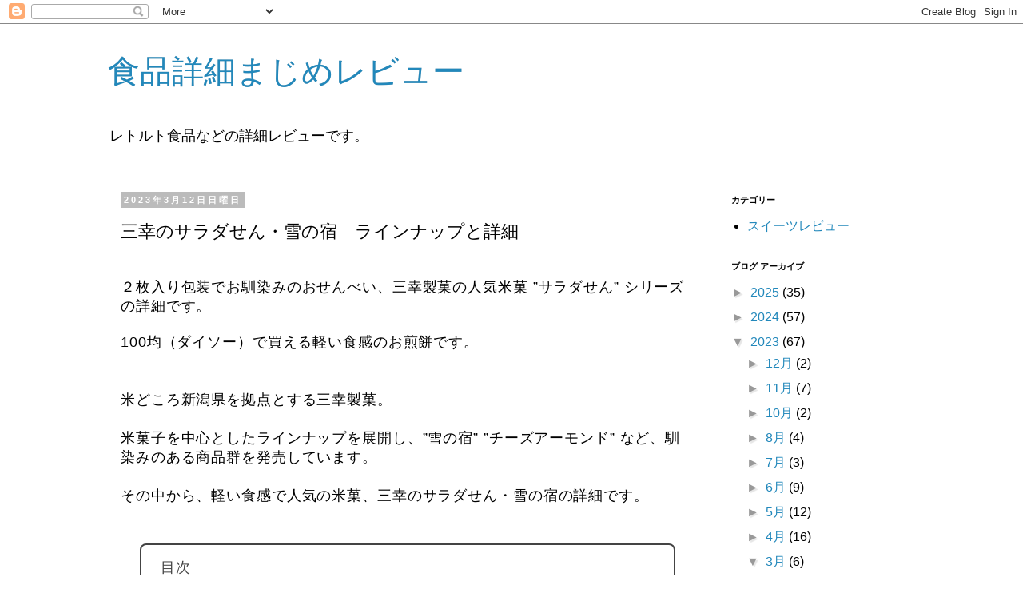

--- FILE ---
content_type: text/html; charset=UTF-8
request_url: https://www.life4u.net/2023/03/saradasen.html
body_size: 19173
content:
<!DOCTYPE html>
<html class='v2' dir='ltr' lang='ja'>
<head>
<link href='https://www.blogger.com/static/v1/widgets/4128112664-css_bundle_v2.css' rel='stylesheet' type='text/css'/>
<meta content='width=1100' name='viewport'/>
<meta content='text/html; charset=UTF-8' http-equiv='Content-Type'/>
<meta content='blogger' name='generator'/>
<link href='https://www.life4u.net/favicon.ico' rel='icon' type='image/x-icon'/>
<link href='https://www.life4u.net/2023/03/saradasen.html' rel='canonical'/>
<link rel="alternate" type="application/atom+xml" title="食品詳細まじめレビュー - Atom" href="https://www.life4u.net/feeds/posts/default" />
<link rel="alternate" type="application/rss+xml" title="食品詳細まじめレビュー - RSS" href="https://www.life4u.net/feeds/posts/default?alt=rss" />
<link rel="service.post" type="application/atom+xml" title="食品詳細まじめレビュー - Atom" href="https://www.blogger.com/feeds/3250438685586535655/posts/default" />

<link rel="alternate" type="application/atom+xml" title="食品詳細まじめレビュー - Atom" href="https://www.life4u.net/feeds/2112810863956617764/comments/default" />
<!--Can't find substitution for tag [blog.ieCssRetrofitLinks]-->
<link href='https://blogger.googleusercontent.com/img/b/R29vZ2xl/AVvXsEgJSRzjhsKrISguCeQrlrBdMNTDm0LIi5wY0A6G4Pj2E8JBIQlnQdvwBdtp5soTcEqeDNEBt_W7Co69CUeEqNGsVzI1vuQJgcjEUnvzAl4wbJpwyenA2T7hkxoljWgoZiI99T9z3-oeFISEwpYzMSjMxgzYZtW9pC8NB7BRyT3kuZ4dfwXwHajbJQJF8Q/w295-h400/202503.png' rel='image_src'/>
<meta content='https://www.life4u.net/2023/03/saradasen.html' property='og:url'/>
<meta content='三幸のサラダせん・雪の宿　ラインナップと詳細' property='og:title'/>
<meta content=' ２枚入り包装でお馴染みのおせんべい、三幸製菓の人気米菓 ”サラダせん” シリーズの詳細です。 100均（ダイソー）で買える軽い食感のお煎餅です。  ' property='og:description'/>
<meta content='https://blogger.googleusercontent.com/img/b/R29vZ2xl/AVvXsEgJSRzjhsKrISguCeQrlrBdMNTDm0LIi5wY0A6G4Pj2E8JBIQlnQdvwBdtp5soTcEqeDNEBt_W7Co69CUeEqNGsVzI1vuQJgcjEUnvzAl4wbJpwyenA2T7hkxoljWgoZiI99T9z3-oeFISEwpYzMSjMxgzYZtW9pC8NB7BRyT3kuZ4dfwXwHajbJQJF8Q/w1200-h630-p-k-no-nu/202503.png' property='og:image'/>
<title>食品詳細まじめレビュー: 三幸のサラダせん&#12539;雪の宿&#12288;ラインナップと詳細</title>
<style id='page-skin-1' type='text/css'><!--
/*
-----------------------------------------------
Blogger Template Style
Name:     Simple
Designer: Blogger
URL:      www.blogger.com
----------------------------------------------- */
/* Content
----------------------------------------------- */
body {
font: normal normal 16px 'Trebuchet MS', Trebuchet, Verdana, sans-serif;
color: #000000;
background: #ffffff none repeat scroll top left;
padding: 0 0 0 0;
}
html body .region-inner {
min-width: 0;
max-width: 100%;
width: auto;
}
h2 {
font-size: 22px;
}
a:link {
text-decoration:none;
color: #2288bb;
}
a:visited {
text-decoration:none;
color: #888888;
}
a:hover {
text-decoration:underline;
color: #33aaff;
}
.body-fauxcolumn-outer .fauxcolumn-inner {
background: transparent none repeat scroll top left;
_background-image: none;
}
.body-fauxcolumn-outer .cap-top {
position: absolute;
z-index: 1;
height: 400px;
width: 100%;
}
.body-fauxcolumn-outer .cap-top .cap-left {
width: 100%;
background: transparent none repeat-x scroll top left;
_background-image: none;
}
.content-outer {
-moz-box-shadow: 0 0 0 rgba(0, 0, 0, .15);
-webkit-box-shadow: 0 0 0 rgba(0, 0, 0, .15);
-goog-ms-box-shadow: 0 0 0 #333333;
box-shadow: 0 0 0 rgba(0, 0, 0, .15);
margin-bottom: 1px;
}
.content-inner {
padding: 10px 40px;
}
.content-inner {
background-color: #ffffff;
}
/* Header
----------------------------------------------- */
.header-outer {
background: transparent none repeat-x scroll 0 -400px;
_background-image: none;
}
.Header h1 {
font: normal normal 40px 'Trebuchet MS',Trebuchet,Verdana,sans-serif;
color: #2288bb;
text-shadow: 0 0 0 rgba(0, 0, 0, .2);
}
.Header h1 a {
color: #2288bb;
}
.Header .description {
font-size: 18px;
color: #000000;
}
.header-inner .Header .titlewrapper {
padding: 22px 0;
}
.header-inner .Header .descriptionwrapper {
padding: 0 0;
}
/* Tabs
----------------------------------------------- */
.tabs-inner .section:first-child {
border-top: 0 solid #dddddd;
}
.tabs-inner .section:first-child ul {
margin-top: -1px;
border-top: 1px solid #dddddd;
border-left: 1px solid #dddddd;
border-right: 1px solid #dddddd;
}
.tabs-inner .widget ul {
background: transparent none repeat-x scroll 0 -800px;
_background-image: none;
border-bottom: 1px solid #dddddd;
margin-top: 0;
margin-left: -30px;
margin-right: -30px;
}
.tabs-inner .widget li a {
display: inline-block;
padding: .6em 1em;
font: normal normal 12px 'Trebuchet MS', Trebuchet, Verdana, sans-serif;
color: #000000;
border-left: 1px solid #ffffff;
border-right: 1px solid #dddddd;
}
.tabs-inner .widget li:first-child a {
border-left: none;
}
.tabs-inner .widget li.selected a, .tabs-inner .widget li a:hover {
color: #000000;
background-color: #eeeeee;
text-decoration: none;
}
/* Columns
----------------------------------------------- */
.main-outer {
border-top: 0 solid transparent;
}
.fauxcolumn-left-outer .fauxcolumn-inner {
border-right: 1px solid transparent;
}
.fauxcolumn-right-outer .fauxcolumn-inner {
border-left: 1px solid transparent;
}
/* Headings
----------------------------------------------- */
div.widget > h2,
div.widget h2.title {
margin: 0 0 1em 0;
font: normal bold 11px 'Trebuchet MS',Trebuchet,Verdana,sans-serif;
color: #000000;
}
/* Widgets
----------------------------------------------- */
.widget .zippy {
color: #999999;
text-shadow: 2px 2px 1px rgba(0, 0, 0, .1);
}
.widget .popular-posts ul {
list-style: none;
}
/* Posts
----------------------------------------------- */
h2.date-header {
font: normal bold 11px Arial, Tahoma, Helvetica, FreeSans, sans-serif;
}
.date-header span {
background-color: #bbbbbb;
color: #ffffff;
padding: 0.4em;
letter-spacing: 3px;
margin: inherit;
}
.main-inner {
padding-top: 35px;
padding-bottom: 65px;
}
.main-inner .column-center-inner {
padding: 0 0;
}
.main-inner .column-center-inner .section {
margin: 0 1em;
}
.post {
margin: 0 0 45px 0;
}
h3.post-title, .comments h4 {
font: normal normal 22px 'Trebuchet MS',Trebuchet,Verdana,sans-serif;
margin: .75em 0 0;
}
.post-body {
font-size: 110%;
line-height: 1.4;
position: relative;
}
.post-body img, .post-body .tr-caption-container, .Profile img, .Image img,
.BlogList .item-thumbnail img {
padding: 2px;
background: #ffffff;
border: 1px solid #eeeeee;
-moz-box-shadow: 1px 1px 5px rgba(0, 0, 0, .1);
-webkit-box-shadow: 1px 1px 5px rgba(0, 0, 0, .1);
box-shadow: 1px 1px 5px rgba(0, 0, 0, .1);
}
.post-body img, .post-body .tr-caption-container {
padding: 5px;
}
.post-body .tr-caption-container {
color: #000000;
}
.post-body .tr-caption-container img {
padding: 0;
background: transparent;
border: none;
-moz-box-shadow: 0 0 0 rgba(0, 0, 0, .1);
-webkit-box-shadow: 0 0 0 rgba(0, 0, 0, .1);
box-shadow: 0 0 0 rgba(0, 0, 0, .1);
}
.post-header {
margin: 0 0 1.5em;
line-height: 1.6;
font-size: 90%;
}
.post-footer {
margin: 20px -2px 0;
padding: 5px 10px;
color: #666666;
background-color: #eeeeee;
border-bottom: 1px solid #eeeeee;
line-height: 1.6;
font-size: 90%;
}
#comments .comment-author {
padding-top: 1.5em;
border-top: 1px solid transparent;
background-position: 0 1.5em;
}
#comments .comment-author:first-child {
padding-top: 0;
border-top: none;
}
.avatar-image-container {
margin: .2em 0 0;
}
#comments .avatar-image-container img {
border: 1px solid #eeeeee;
}
/* Comments
----------------------------------------------- */
.comments .comments-content .icon.blog-author {
background-repeat: no-repeat;
background-image: url([data-uri]);
}
.comments .comments-content .loadmore a {
border-top: 1px solid #999999;
border-bottom: 1px solid #999999;
}
.comments .comment-thread.inline-thread {
background-color: #eeeeee;
}
.comments .continue {
border-top: 2px solid #999999;
}
/* Accents
---------------------------------------------- */
.section-columns td.columns-cell {
border-left: 1px solid transparent;
}
.blog-pager {
background: transparent url(https://resources.blogblog.com/blogblog/data/1kt/simple/paging_dot.png) repeat-x scroll top center;
}
.blog-pager-older-link, .home-link,
.blog-pager-newer-link {
background-color: #ffffff;
padding: 5px;
}
.footer-outer {
border-top: 1px dashed #bbbbbb;
}
/* Mobile
----------------------------------------------- */
body.mobile  {
background-size: auto;
}
.mobile .body-fauxcolumn-outer {
background: transparent none repeat scroll top left;
}
.mobile .body-fauxcolumn-outer .cap-top {
background-size: 100% auto;
}
.mobile .content-outer {
-webkit-box-shadow: 0 0 3px rgba(0, 0, 0, .15);
box-shadow: 0 0 3px rgba(0, 0, 0, .15);
}
.mobile .tabs-inner .widget ul {
margin-left: 0;
margin-right: 0;
}
.mobile .post {
margin: 0;
}
.mobile .main-inner .column-center-inner .section {
margin: 0;
}
.mobile .date-header span {
padding: 0.1em 10px;
margin: 0 -10px;
}
.mobile h3.post-title {
margin: 0;
}
.mobile .blog-pager {
background: transparent none no-repeat scroll top center;
}
.mobile .footer-outer {
border-top: none;
}
.mobile .main-inner, .mobile .footer-inner {
background-color: #ffffff;
}
.mobile-index-contents {
color: #000000;
}
.mobile-link-button {
background-color: #2288bb;
}
.mobile-link-button a:link, .mobile-link-button a:visited {
color: #ffffff;
}
.mobile .tabs-inner .section:first-child {
border-top: none;
}
.mobile .tabs-inner .PageList .widget-content {
background-color: #eeeeee;
color: #000000;
border-top: 1px solid #dddddd;
border-bottom: 1px solid #dddddd;
}
.mobile .tabs-inner .PageList .widget-content .pagelist-arrow {
border-left: 1px solid #dddddd;
}
blockquote {
position: relative;
padding: 1.2em 2em 0.5em 2em;
font-size: .9em;
border: 1px solid #CCC;
border-radius: 4px;
background: #EEFFFF;
box-shadow: 0px 1px 3px rgba(0,0,0,.2);
}
blockquote:before,
blockquote:after {
position: absolute;
font-family: 'sans-serif';
font-size: 4em;
opacity: .5;
}
blockquote:before {
top: 0px;
left: 7px;
content: '"';
}
blockquote:after{
bottom:-30px;
right: 7px;
content: '"';
}
.entry-content {
letter-spacing: 0.05em;
}
* { font-family: Hiragino Kaku Gothic ProN&quot; }
--></style>
<style id='template-skin-1' type='text/css'><!--
body {
min-width: 1090px;
}
.content-outer, .content-fauxcolumn-outer, .region-inner {
min-width: 1090px;
max-width: 1090px;
_width: 1090px;
}
.main-inner .columns {
padding-left: 0px;
padding-right: 260px;
}
.main-inner .fauxcolumn-center-outer {
left: 0px;
right: 260px;
/* IE6 does not respect left and right together */
_width: expression(this.parentNode.offsetWidth -
parseInt("0px") -
parseInt("260px") + 'px');
}
.main-inner .fauxcolumn-left-outer {
width: 0px;
}
.main-inner .fauxcolumn-right-outer {
width: 260px;
}
.main-inner .column-left-outer {
width: 0px;
right: 100%;
margin-left: -0px;
}
.main-inner .column-right-outer {
width: 260px;
margin-right: -260px;
}
#layout {
min-width: 0;
}
#layout .content-outer {
min-width: 0;
width: 800px;
}
#layout .region-inner {
min-width: 0;
width: auto;
}
body#layout div.add_widget {
padding: 8px;
}
body#layout div.add_widget a {
margin-left: 32px;
}
--></style>
<script type='text/javascript'>
        (function(i,s,o,g,r,a,m){i['GoogleAnalyticsObject']=r;i[r]=i[r]||function(){
        (i[r].q=i[r].q||[]).push(arguments)},i[r].l=1*new Date();a=s.createElement(o),
        m=s.getElementsByTagName(o)[0];a.async=1;a.src=g;m.parentNode.insertBefore(a,m)
        })(window,document,'script','https://www.google-analytics.com/analytics.js','ga');
        ga('create', 'UA-150934851-1', 'auto', 'blogger');
        ga('blogger.send', 'pageview');
      </script>
<link href='https://www.blogger.com/dyn-css/authorization.css?targetBlogID=3250438685586535655&amp;zx=aab32b1b-3c05-404f-a350-0755517fcebc' media='none' onload='if(media!=&#39;all&#39;)media=&#39;all&#39;' rel='stylesheet'/><noscript><link href='https://www.blogger.com/dyn-css/authorization.css?targetBlogID=3250438685586535655&amp;zx=aab32b1b-3c05-404f-a350-0755517fcebc' rel='stylesheet'/></noscript>
<meta name='google-adsense-platform-account' content='ca-host-pub-1556223355139109'/>
<meta name='google-adsense-platform-domain' content='blogspot.com'/>

<script async src="https://pagead2.googlesyndication.com/pagead/js/adsbygoogle.js?client=ca-pub-2541675749243959&host=ca-host-pub-1556223355139109" crossorigin="anonymous"></script>

<!-- data-ad-client=ca-pub-2541675749243959 -->

</head>
<body class='loading variant-simplysimple'>
<div class='navbar section' id='navbar' name='Navbar'><div class='widget Navbar' data-version='1' id='Navbar1'><script type="text/javascript">
    function setAttributeOnload(object, attribute, val) {
      if(window.addEventListener) {
        window.addEventListener('load',
          function(){ object[attribute] = val; }, false);
      } else {
        window.attachEvent('onload', function(){ object[attribute] = val; });
      }
    }
  </script>
<div id="navbar-iframe-container"></div>
<script type="text/javascript" src="https://apis.google.com/js/platform.js"></script>
<script type="text/javascript">
      gapi.load("gapi.iframes:gapi.iframes.style.bubble", function() {
        if (gapi.iframes && gapi.iframes.getContext) {
          gapi.iframes.getContext().openChild({
              url: 'https://www.blogger.com/navbar/3250438685586535655?po\x3d2112810863956617764\x26origin\x3dhttps://www.life4u.net',
              where: document.getElementById("navbar-iframe-container"),
              id: "navbar-iframe"
          });
        }
      });
    </script><script type="text/javascript">
(function() {
var script = document.createElement('script');
script.type = 'text/javascript';
script.src = '//pagead2.googlesyndication.com/pagead/js/google_top_exp.js';
var head = document.getElementsByTagName('head')[0];
if (head) {
head.appendChild(script);
}})();
</script>
</div></div>
<div class='body-fauxcolumns'>
<div class='fauxcolumn-outer body-fauxcolumn-outer'>
<div class='cap-top'>
<div class='cap-left'></div>
<div class='cap-right'></div>
</div>
<div class='fauxborder-left'>
<div class='fauxborder-right'></div>
<div class='fauxcolumn-inner'>
</div>
</div>
<div class='cap-bottom'>
<div class='cap-left'></div>
<div class='cap-right'></div>
</div>
</div>
</div>
<div class='content'>
<div class='content-fauxcolumns'>
<div class='fauxcolumn-outer content-fauxcolumn-outer'>
<div class='cap-top'>
<div class='cap-left'></div>
<div class='cap-right'></div>
</div>
<div class='fauxborder-left'>
<div class='fauxborder-right'></div>
<div class='fauxcolumn-inner'>
</div>
</div>
<div class='cap-bottom'>
<div class='cap-left'></div>
<div class='cap-right'></div>
</div>
</div>
</div>
<div class='content-outer'>
<div class='content-cap-top cap-top'>
<div class='cap-left'></div>
<div class='cap-right'></div>
</div>
<div class='fauxborder-left content-fauxborder-left'>
<div class='fauxborder-right content-fauxborder-right'></div>
<div class='content-inner'>
<header>
<div class='header-outer'>
<div class='header-cap-top cap-top'>
<div class='cap-left'></div>
<div class='cap-right'></div>
</div>
<div class='fauxborder-left header-fauxborder-left'>
<div class='fauxborder-right header-fauxborder-right'></div>
<div class='region-inner header-inner'>
<div class='header section' id='header' name='ヘッダー'><div class='widget Header' data-version='1' id='Header1'>
<div id='header-inner'>
<div class='titlewrapper'>
<h1 class='title'>
<a href='https://www.life4u.net/'>
食品詳細まじめレビュー
</a>
</h1>
</div>
<div class='descriptionwrapper'>
<p class='description'><span>レトルト食品などの詳細レビューです&#12290;</span></p>
</div>
</div>
</div></div>
</div>
</div>
<div class='header-cap-bottom cap-bottom'>
<div class='cap-left'></div>
<div class='cap-right'></div>
</div>
</div>
</header>
<div class='tabs-outer'>
<div class='tabs-cap-top cap-top'>
<div class='cap-left'></div>
<div class='cap-right'></div>
</div>
<div class='fauxborder-left tabs-fauxborder-left'>
<div class='fauxborder-right tabs-fauxborder-right'></div>
<div class='region-inner tabs-inner'>
<div class='tabs no-items section' id='crosscol' name='Cross-Column'></div>
<div class='tabs no-items section' id='crosscol-overflow' name='Cross-Column 2'></div>
</div>
</div>
<div class='tabs-cap-bottom cap-bottom'>
<div class='cap-left'></div>
<div class='cap-right'></div>
</div>
</div>
<div class='main-outer'>
<div class='main-cap-top cap-top'>
<div class='cap-left'></div>
<div class='cap-right'></div>
</div>
<div class='fauxborder-left main-fauxborder-left'>
<div class='fauxborder-right main-fauxborder-right'></div>
<div class='region-inner main-inner'>
<div class='columns fauxcolumns'>
<div class='fauxcolumn-outer fauxcolumn-center-outer'>
<div class='cap-top'>
<div class='cap-left'></div>
<div class='cap-right'></div>
</div>
<div class='fauxborder-left'>
<div class='fauxborder-right'></div>
<div class='fauxcolumn-inner'>
</div>
</div>
<div class='cap-bottom'>
<div class='cap-left'></div>
<div class='cap-right'></div>
</div>
</div>
<div class='fauxcolumn-outer fauxcolumn-left-outer'>
<div class='cap-top'>
<div class='cap-left'></div>
<div class='cap-right'></div>
</div>
<div class='fauxborder-left'>
<div class='fauxborder-right'></div>
<div class='fauxcolumn-inner'>
</div>
</div>
<div class='cap-bottom'>
<div class='cap-left'></div>
<div class='cap-right'></div>
</div>
</div>
<div class='fauxcolumn-outer fauxcolumn-right-outer'>
<div class='cap-top'>
<div class='cap-left'></div>
<div class='cap-right'></div>
</div>
<div class='fauxborder-left'>
<div class='fauxborder-right'></div>
<div class='fauxcolumn-inner'>
</div>
</div>
<div class='cap-bottom'>
<div class='cap-left'></div>
<div class='cap-right'></div>
</div>
</div>
<!-- corrects IE6 width calculation -->
<div class='columns-inner'>
<div class='column-center-outer'>
<div class='column-center-inner'>
<div class='main section' id='main' name='メイン'><div class='widget Blog' data-version='1' id='Blog1'>
<div class='blog-posts hfeed'>

          <div class="date-outer">
        
<h2 class='date-header'><span>2023年3月12日日曜日</span></h2>

          <div class="date-posts">
        
<div class='post-outer'>
<div class='post hentry uncustomized-post-template' itemprop='blogPost' itemscope='itemscope' itemtype='http://schema.org/BlogPosting'>
<meta content='https://blogger.googleusercontent.com/img/b/R29vZ2xl/AVvXsEgJSRzjhsKrISguCeQrlrBdMNTDm0LIi5wY0A6G4Pj2E8JBIQlnQdvwBdtp5soTcEqeDNEBt_W7Co69CUeEqNGsVzI1vuQJgcjEUnvzAl4wbJpwyenA2T7hkxoljWgoZiI99T9z3-oeFISEwpYzMSjMxgzYZtW9pC8NB7BRyT3kuZ4dfwXwHajbJQJF8Q/w295-h400/202503.png' itemprop='image_url'/>
<meta content='3250438685586535655' itemprop='blogId'/>
<meta content='2112810863956617764' itemprop='postId'/>
<a name='2112810863956617764'></a>
<h3 class='post-title entry-title' itemprop='name'>
三幸のサラダせん&#12539;雪の宿&#12288;ラインナップと詳細
</h3>
<div class='post-header'>
<div class='post-header-line-1'></div>
</div>
<div class='post-body entry-content' id='post-body-2112810863956617764' itemprop='description articleBody'>
<div style="-webkit-text-stroke-color: rgb(0, 0, 0); -webkit-text-stroke-width: initial; font-stretch: normal; line-height: normal; text-align: center;">
<div style="text-align: left;"><br /></div><div style="text-align: left;">２枚入り包装でお馴染みのおせんべい&#12289;三幸製菓の人気米菓 &#8221;サラダせん&#8221;&nbsp;シリーズの詳細です&#12290;</div><div style="text-align: left;"><br /></div><div style="text-align: left;">100均&#65288;ダイソー&#65289;で買える軽い食感のお煎餅です&#12290;</div></div><div style="text-align: left;"><div style="text-align: left;">
<a name="more"></a></div><div style="text-align: left;"><br /></div><div style="text-align: left;"><br /></div><div style="text-align: left;">米どころ新潟県を拠点とする三幸製菓&#12290;</div><div style="text-align: left;"><br /></div><div style="text-align: left;">米菓子を中心としたラインナップを展開し&#12289;&#8221;雪の宿&#8221; &#8221;チーズアーモンド&#8221; など&#12289;馴染みのある商品群を発売しています&#12290;</div><div style="text-align: left;"><br /></div><div style="text-align: left;">その中から&#12289;軽い食感で人気の米菓&#12289;三幸のサラダせん&#12539;雪の宿の詳細です&#12290;</div><div style="text-align: left;"><br /></div></div><div>
<br />
<div style="background-color: white; border-radius: 8px; border: 2px solid rgb(68, 68, 68); margin: 0px 24px; padding: 16px 24px;">
<div style="color: #444444;">
<div style="text-align: left;">
目次<br />
&#12288;<a href="https://www.life4u.net/2023/03/saradasen.html#toc7">三幸のサラダせん</a><br />  
&#12288;<a href="https://www.life4u.net/2023/03/saradasen.html#toc6">ごま油香る塩味</a><br />  
&#12288;<a href="https://www.life4u.net/2023/03/saradasen.html#toc5">三幸の海老せん</a><br />      
&#12288;<a href="https://www.life4u.net/2023/03/saradasen.html#toc4">雪の宿 サラダ</a><br />
&#12288;<a href="https://www.life4u.net/2023/03/saradasen.html#toc3">雪の宿 黒糖みるく</a>
  </div>
</div>
</div>
</div><div><br /></div><div><br /></div>


<h2 id="toc7">
<div style="border: 6px ridge rgb(68, 68, 68); padding: 10px;"><span style="font-size: medium;">三幸のサラダせん</span></div>
</h2>
  
<div class="separator" style="clear: both; text-align: left;"><br /></div><div class="separator" style="clear: both; text-align: left;">2023/03</div><div class="separator" style="clear: both; text-align: center;"><br /></div><div class="separator" style="clear: both; text-align: center;"><a href="https://blogger.googleusercontent.com/img/b/R29vZ2xl/AVvXsEgJSRzjhsKrISguCeQrlrBdMNTDm0LIi5wY0A6G4Pj2E8JBIQlnQdvwBdtp5soTcEqeDNEBt_W7Co69CUeEqNGsVzI1vuQJgcjEUnvzAl4wbJpwyenA2T7hkxoljWgoZiI99T9z3-oeFISEwpYzMSjMxgzYZtW9pC8NB7BRyT3kuZ4dfwXwHajbJQJF8Q/s610/202503.png" style="margin-left: 1em; margin-right: 1em;"><img border="0" data-original-height="610" data-original-width="450" height="400" src="https://blogger.googleusercontent.com/img/b/R29vZ2xl/AVvXsEgJSRzjhsKrISguCeQrlrBdMNTDm0LIi5wY0A6G4Pj2E8JBIQlnQdvwBdtp5soTcEqeDNEBt_W7Co69CUeEqNGsVzI1vuQJgcjEUnvzAl4wbJpwyenA2T7hkxoljWgoZiI99T9z3-oeFISEwpYzMSjMxgzYZtW9pC8NB7BRyT3kuZ4dfwXwHajbJQJF8Q/w295-h400/202503.png" width="295" /></a></div><div class="separator" style="clear: both; text-align: center;"><br /></div><div style="text-align: left;"><div><span style="background-color: #d9ead3;">ウェブサイトから</span></div><div><blockquote>お米をきめ細かく挽くことによって&#12289;ふっくらとやわらかく焼き上げました&#12290;お米の風味が活きているマイルドな塩味のおせんべいです&#12290;</blockquote></div><div class="separator" style="clear: both; text-align: center;"><br /></div><div class="separator" style="clear: both; text-align: center;"><a href="https://blogger.googleusercontent.com/img/b/R29vZ2xl/AVvXsEj7iOs1B0wBj2jhdzTjR5VkLCm2KwY1fb75EZKYv5OiuThfnfv99t0HPNQaLfdtLdGMKjCEAJNz3OanhS1r0zqHMWE_la9IluvGYPGWHkdqdk2V_yYaF0xW-ZZdjCJEsG1mY2OIv-7tLowuJWT9liQipbTKKkDWZmAxdDENozKGKSNL_Kcz_q2wv7ORMw/s519/20230055.png" style="margin-left: 1em; margin-right: 1em;"><img border="0" data-original-height="519" data-original-width="450" height="400" src="https://blogger.googleusercontent.com/img/b/R29vZ2xl/AVvXsEj7iOs1B0wBj2jhdzTjR5VkLCm2KwY1fb75EZKYv5OiuThfnfv99t0HPNQaLfdtLdGMKjCEAJNz3OanhS1r0zqHMWE_la9IluvGYPGWHkdqdk2V_yYaF0xW-ZZdjCJEsG1mY2OIv-7tLowuJWT9liQipbTKKkDWZmAxdDENozKGKSNL_Kcz_q2wv7ORMw/w346-h400/20230055.png" width="346" /></a></div><div><div class="separator" style="clear: both; text-align: center;"><br /></div><div class="separator" style="clear: both; text-align: center;"><a href="https://blogger.googleusercontent.com/img/b/R29vZ2xl/AVvXsEhUSggw102XKpXjGBS0kyizStuZJnUtlh7PuOivKtcG5XMCeFuD1EuXdHtHoGxqm6yfCuhUBs1VOj2_JQxhVOfsmuJjHrX6I0JBzAyy30fHom5oOAhaGdAgu0MxWpX-mtsnMuFFj3OYcF1KShDfoW9DvOpw2FcVlaljfTYRBrz-s7-GaHNxcc_as9UPzg/s450/20231055.png" style="margin-left: 1em; margin-right: 1em;"><img border="0" data-original-height="406" data-original-width="450" height="361" src="https://blogger.googleusercontent.com/img/b/R29vZ2xl/AVvXsEhUSggw102XKpXjGBS0kyizStuZJnUtlh7PuOivKtcG5XMCeFuD1EuXdHtHoGxqm6yfCuhUBs1VOj2_JQxhVOfsmuJjHrX6I0JBzAyy30fHom5oOAhaGdAgu0MxWpX-mtsnMuFFj3OYcF1KShDfoW9DvOpw2FcVlaljfTYRBrz-s7-GaHNxcc_as9UPzg/w400-h361/20231055.png" width="400" /></a></div><br /><div class="separator" style="clear: both; text-align: center;"><a href="https://blogger.googleusercontent.com/img/b/R29vZ2xl/AVvXsEjBs--wS2kAxBqklb0J05pDmlyy_izv24rqRPPLdx7CLjGzY0wDb-rSxWHolh1iAYvSsRmHTjbOyQgZAVuXOryN2dr8YAs8D2_IQrIpsLKmw2qqkn6IIdYm_LxhiDeDBfifR-deV_kHdSWqVlZLGpE1kmbZEH3GnH-eiKVWIoAfHLJ4p79y7UE4vUbPMQ/s450/20241251.png" style="margin-left: 1em; margin-right: 1em;"><img border="0" data-original-height="220" data-original-width="450" height="195" src="https://blogger.googleusercontent.com/img/b/R29vZ2xl/AVvXsEjBs--wS2kAxBqklb0J05pDmlyy_izv24rqRPPLdx7CLjGzY0wDb-rSxWHolh1iAYvSsRmHTjbOyQgZAVuXOryN2dr8YAs8D2_IQrIpsLKmw2qqkn6IIdYm_LxhiDeDBfifR-deV_kHdSWqVlZLGpE1kmbZEH3GnH-eiKVWIoAfHLJ4p79y7UE4vUbPMQ/w400-h195/20241251.png" width="400" /></a></div><br /><div class="separator" style="clear: both; text-align: center;"><br /></div>&#8221;サラダせん&#8221; シリーズのフラッグシップとも呼べるこのサラダ風味&#12289;フレーバーはシンプルな塩味となります&#12290;</div><div><br /></div><div>ストレートな塩味なので原材料にはごだわりたい所ですが&#12289;使われる塩には株式会社天塩のベストセラー商品 &#8221;赤穂の天塩&#8221; をチョイス&#12290;</div><div><br /></div><div style="text-align: left;">その味わいは&#12289;オーストラリアの海水を自然濃縮したという製法で&#12289;伝統の味に仕上げられています&#12290;</div><div style="text-align: left;"><br /></div><div style="text-align: left;">注目の塩味加減は決して強すぎず&#12289;旨味成分が感じられる絶妙のバランスです&#12290;</div><div style="text-align: left;"><br /></div><div style="text-align: left;">シンプルな味わいとはなりますが&#12289;軽いサクサク食感に良質な塩風味と&#12289;止まらない美味しさです&#12290;</div></div><div style="text-align: left;"><div><br /></div><div><br /></div><div><b style="font-family: &quot;hiragino kaku gothic pron&quot;;"><span style="color: #660000;">内容量</span></b></div><div>16枚</div><div><br /></div><div><b><span style="color: #660000;">購入価格</span></b></div><div>税込108円</div><div><br /></div><div><div><b><span style="color: #660000;">栄養成分</span></b>&#65288;100g&#65289;</div><div><blockquote>エネルギー&#65288;474kcal&#65289;&#12289;たんぱく質&#65288;4.7g&#65289;&#12289;脂質&#65288;18.7g&#65289;&#12289;炭水化物&#65288;71.8g&#65289;&#12289;食塩相当量&#65288;1.85g&#65289;</blockquote></div></div><div><b><span style="color: #660000;">原材料</span></b></div><div><blockquote>米&#65288;中国産&#12289;米国産&#12289;国産&#65289;&#12289;植物油脂&#12289;食塩&#65288;赤穂の天塩20%使用&#65289;&#12289;砂糖&#12289;粉末しょうゆ&#65288;小麦&#12539;大豆を含む&#65289;&#12289;油脂加工品&#12289;たんぱく加水分解物&#65288;大豆を含む&#65289;&#12289;こしょう&#65295;加工でん粉&#12289;調味料&#65288;アミノ酸等&#65289;&#12289;植物レシチン&#65288;大豆由来&#65289;</blockquote></div></div><div style="text-align: center;"><br /></div><br />


 <h2 id="toc6">
<div style="border: 6px ridge rgb(68, 68, 68); padding: 10px; text-align: left;"><span style="font-size: medium;">ごま油香る塩味</span></div></h2><div style="font-stretch: normal; line-height: normal;"><div style="font-stretch: normal; line-height: normal; min-height: 18px; text-align: left;"><div style="font-stretch: normal; line-height: normal; text-align: center;"><div style="text-align: left;"><div style="text-align: center;"><div class="separator" style="clear: both; text-align: center;"><div class="separator" style="clear: both;"><div style="text-align: left;"><span style="font-family: &quot;hiragino kaku gothic pron&quot;;"><br /></span></div><div style="text-align: left;"><span style="font-family: &quot;hiragino kaku gothic pron&quot;;">2023/03</span></div><br /></div><div class="separator" style="clear: both; text-align: center;"><a href="https://blogger.googleusercontent.com/img/b/R29vZ2xl/AVvXsEjJ3FMbIGimZUmEsRO41FVLGUnQPBnzOrxdgLGzszZll_Pj7u9Za1OutR4aCbT7-16b4L3KzQWoLPpSI9jpHLvQN3BDuJfc6j2gqZ_QfG_nSpkIsuWN613JK-CyUPisgbqOIm96MFlKGeomVUctekcSyPBLV8b3xM3wvfl5nuU6PSKwFw1QOhwCZ_RRRQ/s609/203425.png" style="margin-left: 1em; margin-right: 1em;"><img border="0" data-original-height="609" data-original-width="450" height="400" src="https://blogger.googleusercontent.com/img/b/R29vZ2xl/AVvXsEjJ3FMbIGimZUmEsRO41FVLGUnQPBnzOrxdgLGzszZll_Pj7u9Za1OutR4aCbT7-16b4L3KzQWoLPpSI9jpHLvQN3BDuJfc6j2gqZ_QfG_nSpkIsuWN613JK-CyUPisgbqOIm96MFlKGeomVUctekcSyPBLV8b3xM3wvfl5nuU6PSKwFw1QOhwCZ_RRRQ/w295-h400/203425.png" width="295" /></a></div><div style="font-family: &quot;hiragino kaku gothic pron&quot;; text-align: left;"><div><br /></div><div><span style="background-color: #d9ead3;">ウェブサイトから</span></div><div><blockquote>お米をきめ細かく挽くことによって&#12289;ふっくらとやわらかく焼き上げました&#12290;ほどよい塩味と香ばしいごま油の香りがやみつきになります</blockquote></div><div><br /></div><div class="separator" style="clear: both; text-align: center;"><a href="https://blogger.googleusercontent.com/img/b/R29vZ2xl/AVvXsEiWMbQoK2QQPt7PtlNWDDEkWJ1xi9fmpxFbi0IL2LMXk7Qx5ATwHTOk0aWmpAoBWoKviffMsFZhcRxXkyMrH9p1fhpBle3rvStGsGDZMT1WgIKgzCkVbjC7Yz3cuTmHauIzI4to6h32wgkiJAKwy2cwiEmkQsz8byp9xbKL0Ye9HIRg88w_tDc8zcxwNA/s530/201135.png" style="margin-left: 1em; margin-right: 1em;"><img border="0" data-original-height="530" data-original-width="450" height="400" src="https://blogger.googleusercontent.com/img/b/R29vZ2xl/AVvXsEiWMbQoK2QQPt7PtlNWDDEkWJ1xi9fmpxFbi0IL2LMXk7Qx5ATwHTOk0aWmpAoBWoKviffMsFZhcRxXkyMrH9p1fhpBle3rvStGsGDZMT1WgIKgzCkVbjC7Yz3cuTmHauIzI4to6h32wgkiJAKwy2cwiEmkQsz8byp9xbKL0Ye9HIRg88w_tDc8zcxwNA/w340-h400/201135.png" width="340" /></a></div><div class="separator" style="clear: both; text-align: center;"><br /></div><div class="separator" style="clear: both; text-align: center;"><a href="https://blogger.googleusercontent.com/img/b/R29vZ2xl/AVvXsEh1OpTikkAqkfEZ7g-0IzIssyjX3Cj-dms2s8IpajT9E-rq2gAO-6ztclwp5bXfvIEqqNVBmV6-7wNGI2b6oA0WPgrdTc0M5WCvO-Opho0WLJbi3r7hnQ36VPMdVM1hQdRy7Lewt1DfpipBS7fBk-lJ13tUnk0lDO1BFO47pgnJvQv22Jk4YEuZHyimng/s450/20354.png" style="margin-left: 1em; margin-right: 1em;"><img border="0" data-original-height="407" data-original-width="450" height="361" src="https://blogger.googleusercontent.com/img/b/R29vZ2xl/AVvXsEh1OpTikkAqkfEZ7g-0IzIssyjX3Cj-dms2s8IpajT9E-rq2gAO-6ztclwp5bXfvIEqqNVBmV6-7wNGI2b6oA0WPgrdTc0M5WCvO-Opho0WLJbi3r7hnQ36VPMdVM1hQdRy7Lewt1DfpipBS7fBk-lJ13tUnk0lDO1BFO47pgnJvQv22Jk4YEuZHyimng/w400-h361/20354.png" width="400" /></a></div><div style="font-family: &quot;hiragino kaku gothic pron&quot;; text-align: left;"><br /></div><div class="separator" style="clear: both; text-align: center;"><div class="separator" style="clear: both; text-align: center;"><a href="https://blogger.googleusercontent.com/img/b/R29vZ2xl/AVvXsEhsfAYbwZlOMyXVCcl86WE15OF7HmuZEVK5-N969BKcMJt4RPYgMgfbrL9IW3r-dR41jps_vufIu4ifHawplzG8tOpeZHrFjhiG6XQeYQUzRPc-Pb9fix7p79YvxL0r4YrcAnMJGDLfLJG2zo2EqgLr9-IiKD2qwKvcJzCbAV5uJtxXVI264b5ZU2YmeA/s450/2021505.png" style="margin-left: 1em; margin-right: 1em;"><img border="0" data-original-height="237" data-original-width="450" height="211" src="https://blogger.googleusercontent.com/img/b/R29vZ2xl/AVvXsEhsfAYbwZlOMyXVCcl86WE15OF7HmuZEVK5-N969BKcMJt4RPYgMgfbrL9IW3r-dR41jps_vufIu4ifHawplzG8tOpeZHrFjhiG6XQeYQUzRPc-Pb9fix7p79YvxL0r4YrcAnMJGDLfLJG2zo2EqgLr9-IiKD2qwKvcJzCbAV5uJtxXVI264b5ZU2YmeA/w400-h211/2021505.png" width="400" /></a></div><br /></div><div><div class="separator" style="clear: both; text-align: center;"><br /></div></div>標準フレーバーに&#12289;ごま油の風味がプラスされた &#8221;ごま油香る塩味&#8221;&#12290;</div><div style="font-family: &quot;hiragino kaku gothic pron&quot;; text-align: left;"><br /></div><div style="text-align: left;"><span style="font-family: hiragino kaku gothic pron;">お菓子や料理に幅広く使われる胡麻油ですが&#12289;ゴマ味スナックを探してみると意外に少ないものです&#12290;</span></div><div style="font-family: &quot;hiragino kaku gothic pron&quot;; text-align: left;"><br /></div><div style="text-align: left;"><span style="font-family: hiragino kaku gothic pron;">内容量はサラダと同じく 2枚 x 8袋 の16枚となります&#12290;</span></div><div style="font-family: &quot;hiragino kaku gothic pron&quot;; text-align: left;"><br /></div><div style="font-family: &quot;hiragino kaku gothic pron&quot;; text-align: left;">外観はノーマルと比べてやや強めのブラウンカラーとなり&#12289;濃い味付けの印象があります&#12290;</div><div style="font-family: &quot;hiragino kaku gothic pron&quot;; text-align: left;"><br /></div><div style="font-family: &quot;hiragino kaku gothic pron&quot;; text-align: left;"><br /></div><div style="text-align: left;"><span style="font-family: hiragino kaku gothic pron;">開封し先ず感じる所は&#12289;その</span><span style="text-align: center;"><span style="font-family: hiragino kaku gothic pron;">ごま油の香りです&#12290;</span></span></div><div style="text-align: left;"><span style="font-family: hiragino kaku gothic pron;"><br /></span></div><div style="text-align: left;"><span style="font-family: hiragino kaku gothic pron;">中華料理を思わせるお馴染みの香りですが&#12289;</span><span style="font-family: &quot;hiragino kaku gothic pron&quot;;">揚げられている煎餅なので違和感は全くなく&#12289;大いに食欲がそそられます&#12290;</span></div><div style="font-family: &quot;hiragino kaku gothic pron&quot;; text-align: left;"><br /></div><div style="font-family: &quot;hiragino kaku gothic pron&quot;; text-align: left;">香ばしく焙煎された胡麻の香りはしっかりと主張がなされ&#12289;シンプルな味に大きなアクセントを与えています&#12290;</div><div style="font-family: &quot;hiragino kaku gothic pron&quot;; text-align: left;"><br /></div><div style="font-family: &quot;hiragino kaku gothic pron&quot;; text-align: left;">スモーキーに感じられる一面もあり&#12289;深みのある味わいです&#12290;</div><div style="font-family: &quot;hiragino kaku gothic pron&quot;; text-align: left;"><br /></div><div style="font-family: &quot;hiragino kaku gothic pron&quot;; text-align: left;"><br /></div><div style="text-align: left;"><div style="font-family: &quot;hiragino kaku gothic pron&quot;;"><br /></div><div style="font-family: &quot;hiragino kaku gothic pron&quot;;"><b><span style="color: #660000;">内容量</span></b></div><div style="font-family: &quot;hiragino kaku gothic pron&quot;;">16枚</div><div style="font-family: &quot;hiragino kaku gothic pron&quot;;"><br /></div><div style="font-family: &quot;hiragino kaku gothic pron&quot;;"><b><span style="color: #660000;">購入価格</span></b></div><div style="font-family: &quot;hiragino kaku gothic pron&quot;;">税込108円</div><div style="font-family: &quot;hiragino kaku gothic pron&quot;;"><br /></div><div style="font-family: &quot;hiragino kaku gothic pron&quot;;"><div><b><span style="color: #660000;">栄養成分</span></b>&#65288;100g&#65289;</div><div><blockquote>エネルギー&#65288;476kcal&#65289;&#12289;たんぱく質&#65288;4.8g&#65289;&#12289;脂質&#65288;18.7g&#65289;&#12289;炭水化物&#65288;72.0g&#65289;&#12289;食塩相当量&#65288;1.60g&#65289;</blockquote></div></div><div style="font-family: &quot;hiragino kaku gothic pron&quot;;"><b><span style="color: #660000;">原材料</span></b></div><div><blockquote><span style="font-family: hiragino kaku gothic pron;">米&#65288;中国産&#12289;米国産&#12289;国産&#65289;&#12289;植物油脂&#65288;ごまを含む&#65289;&#12289;食塩&#12289;砂糖&#12289;チキンシーズニング&#65288;小麦&#12539;大豆&#12539;鶏肉を含む&#65289;&#12289;油脂加工品&#12289;たんぱく加水分解物&#65288;大豆を含む&#65289;&#12289;こしょう&#12289;酵母エキス&#12289;かつお節パウダー&#12289;粉末しょうゆ&#65288;小麦&#12539;大豆を含む&#65289;&#65295;加工でん粉&#12289;調味料&#65288;アミノ酸等&#65289;&#12289;植物レシチン&#65288;大豆由来&#65289;</span></blockquote></div></div><div style="font-family: &quot;hiragino kaku gothic pron&quot;;"><br style="font-family: &quot;Hiragino Kaku Gothic ProN&quot;;" /></div></div><div style="font-family: &quot;hiragino kaku gothic pron&quot;; text-align: left;"><div class="separator" style="clear: both; text-align: center;"><br /></div></div><div style="text-align: left;">  


  
  <h2 id="toc5">
<div style="border: 6px ridge rgb(68, 68, 68); padding: 10px; text-align: left;"><span style="font-size: medium;">三幸の海老せん</span></div></h2><div class="separator" style="clear: both; text-align: center;"><div class="separator" style="clear: both;"><div style="text-align: left;"><br /></div><div style="text-align: left;">2023/03</div><br /></div><div class="separator" style="clear: both; text-align: center;"><a href="https://blogger.googleusercontent.com/img/b/R29vZ2xl/AVvXsEi8KrnjSVDFJtHO7WfKeVtRQJJ4uoaIyq269QhBg3yMSKLWv2fh3IBlKVTtR5jc5ghu9OwhO7mZb_uGe0VKf-tyJiEk2S-A-SeFs4iXC_pPyAKHrfjHWMxCVTrqT_HgyMumKyGS4P5scW5taapdT0mQeQr-6hyMxpgogkvWZMS_bmIevSWssYKVhD0dMQ/s567/2023350.png" style="margin-left: 1em; margin-right: 1em;"><img border="0" data-original-height="567" data-original-width="450" height="400" src="https://blogger.googleusercontent.com/img/b/R29vZ2xl/AVvXsEi8KrnjSVDFJtHO7WfKeVtRQJJ4uoaIyq269QhBg3yMSKLWv2fh3IBlKVTtR5jc5ghu9OwhO7mZb_uGe0VKf-tyJiEk2S-A-SeFs4iXC_pPyAKHrfjHWMxCVTrqT_HgyMumKyGS4P5scW5taapdT0mQeQr-6hyMxpgogkvWZMS_bmIevSWssYKVhD0dMQ/w318-h400/2023350.png" width="318" /></a></div><div style="text-align: left;"><div><br /></div><div><span style="background-color: #d9ead3;">ウェブサイトから</span></div><div><blockquote>お米をきめ細かく挽くことによって&#12289;ふっくらとやわらかく焼き上げました&#12290;海老の香りや味わいが引き立つ&#12289;旨味のきいた塩味のおせんべいです&#12290;</blockquote><p>&nbsp;</p></div><div class="separator" style="clear: both; text-align: center;"><a href="https://blogger.googleusercontent.com/img/b/R29vZ2xl/AVvXsEgufcUheADcD6Im8CO7lHtLmMVlI2i7mmUVmmVmlUQe-t-h5MhBIlVoDud-v2HQGw71An5S4VYdBRWrMLbwWRU9wlkF3TvtwLn4ivpmaEPcJz0k3H-LVF1NTFQyLbvoneEWFDcuGlfSefW1uEFkUBi-d_8OZYJ_tptqM64VnadZL4foBs3ItpzbLZUhWA/s498/20231110.png" style="margin-left: 1em; margin-right: 1em;"><img border="0" data-original-height="498" data-original-width="450" height="400" src="https://blogger.googleusercontent.com/img/b/R29vZ2xl/AVvXsEgufcUheADcD6Im8CO7lHtLmMVlI2i7mmUVmmVmlUQe-t-h5MhBIlVoDud-v2HQGw71An5S4VYdBRWrMLbwWRU9wlkF3TvtwLn4ivpmaEPcJz0k3H-LVF1NTFQyLbvoneEWFDcuGlfSefW1uEFkUBi-d_8OZYJ_tptqM64VnadZL4foBs3ItpzbLZUhWA/w361-h400/20231110.png" width="361" /></a></div><br /><div class="separator" style="clear: both; text-align: center;"><a href="https://blogger.googleusercontent.com/img/b/R29vZ2xl/AVvXsEi8x9tGYyR64kbhNhGqKewwu0rZVmxcnL2qzYSkQ9io9LeHeP2wZEiRI-w-yaDH37Nqroxpno9QTs8XTGR0sWIthR6kBeSShWRWSTMOrTnYfzUKsXVUaBUqxlRjFdifts50Z6QvAl_04wZbBALYZFRr7aGB7NDIwluJou2V7JaMDqKzAbhsU6olBxdzNQ/s450/2021818.png" style="margin-left: 1em; margin-right: 1em;"><img border="0" data-original-height="406" data-original-width="450" height="361" src="https://blogger.googleusercontent.com/img/b/R29vZ2xl/AVvXsEi8x9tGYyR64kbhNhGqKewwu0rZVmxcnL2qzYSkQ9io9LeHeP2wZEiRI-w-yaDH37Nqroxpno9QTs8XTGR0sWIthR6kBeSShWRWSTMOrTnYfzUKsXVUaBUqxlRjFdifts50Z6QvAl_04wZbBALYZFRr7aGB7NDIwluJou2V7JaMDqKzAbhsU6olBxdzNQ/w400-h361/2021818.png" width="400" /></a></div><br /><div class="separator" style="clear: both; text-align: center;"><a href="https://blogger.googleusercontent.com/img/b/R29vZ2xl/AVvXsEiLD9LPd_bQKsOF8bkqIHOTOnYba2o4qwwREYUP8dTMaMUigPvB1zjeUjF9P4TzNj44pHNhK69iPsKyXWMDo60irC61nL1WQ_TMpoVUHkqg8jE-XnXjHRFdjP-Yyn7-SUiZZgbl8xMpkcDyq-BRU0ysipQVEJkc2ctC1ghIp2WtJUWIlXq4MxsrTwsIQQ/s450/202301958.png" style="margin-left: 1em; margin-right: 1em;"><img border="0" data-original-height="235" data-original-width="450" height="209" src="https://blogger.googleusercontent.com/img/b/R29vZ2xl/AVvXsEiLD9LPd_bQKsOF8bkqIHOTOnYba2o4qwwREYUP8dTMaMUigPvB1zjeUjF9P4TzNj44pHNhK69iPsKyXWMDo60irC61nL1WQ_TMpoVUHkqg8jE-XnXjHRFdjP-Yyn7-SUiZZgbl8xMpkcDyq-BRU0ysipQVEJkc2ctC1ghIp2WtJUWIlXq4MxsrTwsIQQ/w400-h209/202301958.png" width="400" /></a></div><div><br /></div><div><br /></div><div>鮮やかなピンク色に彩られたパッケージの &#8221;海老せん&#8221;&#12290;</div><div><br /></div><div>高級食材である海老は&#12289;煎餅のフレーバーとしては絶大な人気を誇ります&#12290;</div><div><br /></div><div class="separator" style="clear: both; text-align: center;"><br /></div>焼き色はノーマルと比べ&#12289;ほんのりと明るく優しい色合いです&#12290;</div><div style="text-align: left;"><br /></div><div style="text-align: left;">やはり最大の特徴となるのは&#12289;その芳ばしい海老の香りとなります&#12290;</div><div style="text-align: left;"><br /></div><div style="text-align: left;">サックと噛み砕くたびに香る爽やかな海鮮風味には&#12289;高いクオリティーが感じられます&#12290;</div><div style="text-align: left;"><br /></div><div style="text-align: left;">価格を抑えた商品なので無論エビの身は確認できませんが&#12289;期待を裏切らない味と言えるでしょう&#12290;</div><div style="text-align: left;"><div class="separator" style="clear: both; text-align: center;"><br /></div><div>内容量は共通の 2枚 x 8袋 の16枚&#12290;</div><div><br /></div><div>１枚当たり6.75円という高いコストパフォーマンスを誇る本品&#12289;味わいだけでなく家計にもを優しい煎餅です&#12290;</div></div><div style="text-align: left;"><div><br /></div><div><br /></div><div><b style="font-family: &quot;hiragino kaku gothic pron&quot;;"><span style="color: #660000;">内容量</span></b></div><div>16枚</div><div><br /></div><div><b><span style="color: #660000;">購入価格</span></b></div><div>税込108円</div><div><br /></div><div><div><b><span style="color: #660000;">栄養成分</span></b>&#65288;170g&#65289;</div><div><blockquote>エネルギー&#65288;469kcal&#65289;&#12289;たんぱく質&#65288;5.3g&#65289;&#12289;脂質&#65288;18.2g&#65289;&#12289;炭水化物&#65288;71.1g&#65289;&#12289;食塩相当量&#65288;2.10g&#65289;</blockquote></div></div><div><b><span style="color: #660000;">原材料</span></b></div><div><blockquote>米&#65288;中国産&#12289;米国産&#12289;国産&#65289;&#12289;植物油脂&#12289;食塩&#12289;海老&#12289;砂糖&#12289;エビエキスパウダー&#12289;油脂加工品&#12289;たんぱく加水分解物&#65288;小麦&#12539;大豆を含む&#65289;&#65295;加工でん粉&#12289;調味料&#65288;アミノ酸等&#65289;&#12289;紅麹色素&#12289;植物レシチン&#65288;大豆由来&#65289;</blockquote></div></div><div><br /></div></div><div style="font-stretch: normal; line-height: normal; text-align: center;"><br /></div><br />
<h2 id="toc4">
<div style="border: 6px ridge rgb(68, 68, 68); padding: 10px;"><span style="font-size: medium;">雪の宿 サラダ</span></div></h2><div style="-webkit-text-stroke-color: rgb(0, 0, 0); -webkit-text-stroke-width: initial; font-stretch: normal; line-height: normal; text-align: center;">
<div class="separator" style="clear: both; text-align: center;"><div class="separator" style="clear: both;"><div style="text-align: left;"><br /></div><div style="text-align: left;">2022/03</div><br /></div><div class="separator" style="clear: both; text-align: center;"><a href="https://blogger.googleusercontent.com/img/b/R29vZ2xl/AVvXsEh1UiR9NTfI_yFFuCeBMaGCxdJ_vzJFeazRX70XehywCSuBZMoPOIrF5SMmi-KzqjDw4bQh1HYehI_1Nv7F-3wml786szC21OVvTKlDCgwvvfp9iwORk5iv09nGC2YIklWzx73Gn6tbSeQ12KNO7YdhlM0URKdwRSXjtnSE7O2YY-zzPBztphZwnYMkMw/s608/2023110111.png" style="margin-left: 1em; margin-right: 1em;"><img border="0" data-original-height="608" data-original-width="450" height="400" src="https://blogger.googleusercontent.com/img/b/R29vZ2xl/AVvXsEh1UiR9NTfI_yFFuCeBMaGCxdJ_vzJFeazRX70XehywCSuBZMoPOIrF5SMmi-KzqjDw4bQh1HYehI_1Nv7F-3wml786szC21OVvTKlDCgwvvfp9iwORk5iv09nGC2YIklWzx73Gn6tbSeQ12KNO7YdhlM0URKdwRSXjtnSE7O2YY-zzPBztphZwnYMkMw/w296-h400/2023110111.png" width="296" /></a></div><div style="text-align: left;"><div style="font-family: &quot;Hiragino Kaku Gothic ProN&quot;;"><br /></div><div style="font-family: &quot;Hiragino Kaku Gothic ProN&quot;;"><span style="background-color: #d9ead3;">パッケージのコメント</span></div><div><div style="font-family: &quot;Hiragino Kaku Gothic ProN&quot;;"></div><blockquote style="font-family: &quot;Hiragino Kaku Gothic ProN&quot;;"><div>ミルク感のある絶妙な甘じょっぱさと&#12289;おせんべいのくちどけの良さをお楽しみください&#12290;</div><div>お好きなお飲み物と一緒に召し上がれ&#9834;</div></blockquote><div style="font-family: &quot;Hiragino Kaku Gothic ProN&quot;;"></div><div style="font-family: &quot;Hiragino Kaku Gothic ProN&quot;;"><br /></div><div style="font-family: &quot;Hiragino Kaku Gothic ProN&quot;;"><div class="separator" style="clear: both; text-align: center;"><a href="https://blogger.googleusercontent.com/img/b/R29vZ2xl/AVvXsEhbf1NCquymulZjfFrrN0zYtDGA6ms_yAgd6_0JDjfUCyARsGb5B8m6qf9T14QOk8zRkN2U654vvCKFmCfXVNQTb93oQhvGFzOLO0EnJDUIacstuocRcQIcKYiJV1OiTRMjiNpSDqzJPmuS0l26cTRvLl4ecF20K1KILZM-JcNivPXeoZFmoEGjtxzSpA/s424/20231147.png" style="margin-left: 1em; margin-right: 1em;"><img border="0" data-original-height="424" data-original-width="350" height="400" src="https://blogger.googleusercontent.com/img/b/R29vZ2xl/AVvXsEhbf1NCquymulZjfFrrN0zYtDGA6ms_yAgd6_0JDjfUCyARsGb5B8m6qf9T14QOk8zRkN2U654vvCKFmCfXVNQTb93oQhvGFzOLO0EnJDUIacstuocRcQIcKYiJV1OiTRMjiNpSDqzJPmuS0l26cTRvLl4ecF20K1KILZM-JcNivPXeoZFmoEGjtxzSpA/w330-h400/20231147.png" width="330" /></a></div><br /></div><div class="separator" style="clear: both; text-align: center;"><a href="https://blogger.googleusercontent.com/img/b/R29vZ2xl/AVvXsEjw4zPWLIm-dhZQbJiqLWG4pL1wEljSui55jHEFFZNRIT8ZlYQEy81pG2rDZKorxxxDcLUyiKcBGK4i_giBJxmpCdEHT88BZMIV6vA9xmxM7Qplam8J6T05qd-AjWe2N4j4ecQvzXtnD1gJPrIstJ8mc1AKbvNtQmKw5pLeQr6Ad5oGAriKDOzFuIOQ3w/s450/2023731.png" style="margin-left: 1em; margin-right: 1em;"><img border="0" data-original-height="247" data-original-width="450" height="220" src="https://blogger.googleusercontent.com/img/b/R29vZ2xl/AVvXsEjw4zPWLIm-dhZQbJiqLWG4pL1wEljSui55jHEFFZNRIT8ZlYQEy81pG2rDZKorxxxDcLUyiKcBGK4i_giBJxmpCdEHT88BZMIV6vA9xmxM7Qplam8J6T05qd-AjWe2N4j4ecQvzXtnD1gJPrIstJ8mc1AKbvNtQmKw5pLeQr6Ad5oGAriKDOzFuIOQ3w/w400-h220/2023731.png" width="400" /></a></div><br /><div style="font-family: &quot;Hiragino Kaku Gothic ProN&quot;;"><br /></div><div>甘じょっぱいお菓子の先駆け的な存在として&#12289;高いネームバリューを誇る &#8221;雪の宿&#8221;&#12290;</div><div><br /></div><div>醤油せんべいが主流の時代に&#12289;甘みを組み合わせた画期的な商品です&#12290;</div><div><br /></div><div><br /></div><div>コスト的にはサラダせんシリーズよりも割高となり&#12289;価格は同じですが内容量が６枚減の10枚入りとなります&#12290;</div><div><br /></div><div>塩味を基本としたサラダに砂糖の甘味が加わった香りは&#12289;どこか懐かしくも思えます&#12290;</div><div><br /></div><div>ポイントとしては&#12289;甘味が付いた白い砂糖の部分となります&#12290;</div><div><br /></div><div>上半分だけにかけられているので&#12289;舌の中でハッキリと対比されている状態です&#12290;</div><div><br /></div><div>甘い上部と塩っぱい下部とに明確にわかれているので&#12289;甘じょっぱさがより際立っています&#12290;</div><div><br /></div><div>あらためて味わってみると強力な甘辛さを持つ &#8221;雪の宿&#8221; &#12289;現代でも通じる老舗の味です&#12290;</div></div><div><br /></div><div><br /></div></div><div style="text-align: left;"><div style="font-family: &quot;Hiragino Kaku Gothic ProN&quot;;"><b style="font-family: &quot;hiragino kaku gothic pron&quot;;"><span style="color: #660000;">内容量</span></b></div><div style="font-family: &quot;Hiragino Kaku Gothic ProN&quot;;">10枚</div><div style="font-family: &quot;Hiragino Kaku Gothic ProN&quot;;"><br /></div><div style="font-family: &quot;Hiragino Kaku Gothic ProN&quot;;"><b><span style="color: #660000;">購入価格</span></b></div><div style="font-family: &quot;Hiragino Kaku Gothic ProN&quot;;">税込108円</div><div style="font-family: &quot;Hiragino Kaku Gothic ProN&quot;;"><br /></div><div style="font-family: &quot;Hiragino Kaku Gothic ProN&quot;;"><div><b><span style="color: #660000;">栄養成分</span></b>&#65288;100g&#65289;</div><div><blockquote>エネルギー&#65288;457kcal&#65289;&#12289;たんぱく質&#65288;6.2g&#65289;&#12289;脂質&#65288;15.0g&#65289;&#12289;炭水化物&#65288;74.4g&#65289;&#12289;食塩相当量&#65288;1.45g&#65289;</blockquote></div></div><div style="font-family: &quot;Hiragino Kaku Gothic ProN&quot;;"><b><span style="color: #660000;">原材料</span></b></div><div><blockquote>米&#65288;中国産&#12289;国産&#12289;米国産&#65289;&#12289;砂糖&#12289;植物油脂&#12289;食塩&#12289;乳糖&#12289;脱脂粉乳&#12289;ゼラチン&#12289;乳糖果糖オリゴ糖&#12289;脱脂濃縮乳&#12289;たんぱく加水分解物&#65288;大豆を含む&#65289;&#12289;油脂加工品&#12289;生クリーム&#12289;加糖練乳&#12289;粉末しょうゆ&#65288;小麦&#12539;大豆を含む&#65289;&#65295;加工でん粉&#12289;調味料&#65288;アミノ酸等&#65289;&#12289;植物レシチン&#65288;大豆由来&#65289;</blockquote></div></div><div style="font-family: &quot;Hiragino Kaku Gothic ProN&quot;;"><br /></div></div></div><div style="text-align: left;"><div class="separator" style="clear: both; text-align: center;"><br /></div></div><div style="font-stretch: normal; line-height: normal; text-align: center;">
<div style="-webkit-text-stroke-color: rgb(0, 0, 0); -webkit-text-stroke-width: initial; font-family: &quot;Hiragino Kaku Gothic ProN&quot;; font-stretch: normal; line-height: normal; text-align: center;">
</div>
<div style="font-family: &quot;hiragino kaku gothic pron&quot;; text-align: center;">
<div style="text-align: left;">
<h2 id="toc3">
<div style="border: 6px ridge rgb(68, 68, 68); padding: 10px;"><span style="font-size: medium;">
雪の宿 黒糖みるく</span></div></h2></div></div>
<div style="text-align: left;"><div class="separator" style="clear: both; text-align: left;"><br /></div><div class="separator" style="clear: both; text-align: left;">2022/03</div><div style="text-align: left;"><div class="separator" style="clear: both; text-align: center;"><span style="background-color: #d9ead3;"><div class="separator" style="clear: both;"><br /></div><div class="separator" style="clear: both; text-align: center;"><a href="https://blogger.googleusercontent.com/img/b/R29vZ2xl/AVvXsEiSjyJf4LdvKAtQ2b-P6z8EUsfIUf1Q_BnuPni3gHJzVCX98PHpykkTCED-sqj32mt0udLNPoHUlnUBZJPoe21GmB01c4VhDU5i8Zi8aaEdZflcivk_bU8VFrMhNnpMiFvXE5WHJNGrV8S6E9dPUKiBoF8Va6m1EZ8mBUXjZGHXKFYdXuuKKqP7c71Kaw/s582/20230359.png" style="margin-left: 1em; margin-right: 1em;"><img border="0" data-original-height="582" data-original-width="450" height="400" src="https://blogger.googleusercontent.com/img/b/R29vZ2xl/AVvXsEiSjyJf4LdvKAtQ2b-P6z8EUsfIUf1Q_BnuPni3gHJzVCX98PHpykkTCED-sqj32mt0udLNPoHUlnUBZJPoe21GmB01c4VhDU5i8Zi8aaEdZflcivk_bU8VFrMhNnpMiFvXE5WHJNGrV8S6E9dPUKiBoF8Va6m1EZ8mBUXjZGHXKFYdXuuKKqP7c71Kaw/w309-h400/20230359.png" width="309" /></a></div><div style="text-align: left;"><div><br /></div><div><span>パッケージのコメント</span></div><div><blockquote>ちょっぴり大人な雪の宿です&#12290;</blockquote></div><div><blockquote>北海道産生クリーム &amp; 沖縄県産黒糖 使用</blockquote></div><div><div></div><blockquote><div>ミルク&amp;黒糖</div><div>しあわせのWクリーム蜜</div></blockquote><div></div></div><div><div></div><blockquote><div>黒糖蜜を練りこんだ</div><div>さっくり軽いおせんべい&nbsp;</div></blockquote><div></div></div><div class="separator" style="clear: both; text-align: center;"><a href="https://blogger.googleusercontent.com/img/b/R29vZ2xl/AVvXsEiI6njTaqLv28KcDKEE_JpAcSGRIiPVEq8ehIz8gSfjls0IiRXQ34xyZncVZakm85XrgQas16zSolZsMXGymgDLaZymurTEoJdgmUMZs1RlrNHTeHX2g9ygI9rdRJmsn2Lcch0hGIhNjPUcFakJ93R-hajIHFmPVBgRBFrE77KtjHeqRt42OZge38xwYA/s574/77668.png" style="margin-left: 1em; margin-right: 1em;"><img border="0" data-original-height="574" data-original-width="450" height="400" src="https://blogger.googleusercontent.com/img/b/R29vZ2xl/AVvXsEiI6njTaqLv28KcDKEE_JpAcSGRIiPVEq8ehIz8gSfjls0IiRXQ34xyZncVZakm85XrgQas16zSolZsMXGymgDLaZymurTEoJdgmUMZs1RlrNHTeHX2g9ygI9rdRJmsn2Lcch0hGIhNjPUcFakJ93R-hajIHFmPVBgRBFrE77KtjHeqRt42OZge38xwYA/w314-h400/77668.png" width="314" /></a></div><div><br /></div><div class="separator" style="clear: both; text-align: center;"><a href="https://blogger.googleusercontent.com/img/b/R29vZ2xl/AVvXsEj4uXB7BI5eu7zZvre3IDCJzILgiJ5y-1jq3hvbVxf7jm12_chuHWgloBJ9F97kf009LrtfBfZFwC7BX0yMxTvL94kBDNFXrMbcClznA2FwtWUorzfkjs4BV14X6_RkF-0Iir6Z1yhv5wQQ5pxJZlYaT2rminI4OiJPcVHkb6rOE6O5KJOHzE1uMol5Lw/s450/2023057.png" style="margin-left: 1em; margin-right: 1em;"><img border="0" data-original-height="228" data-original-width="450" height="203" src="https://blogger.googleusercontent.com/img/b/R29vZ2xl/AVvXsEj4uXB7BI5eu7zZvre3IDCJzILgiJ5y-1jq3hvbVxf7jm12_chuHWgloBJ9F97kf009LrtfBfZFwC7BX0yMxTvL94kBDNFXrMbcClznA2FwtWUorzfkjs4BV14X6_RkF-0Iir6Z1yhv5wQQ5pxJZlYaT2rminI4OiJPcVHkb6rOE6O5KJOHzE1uMol5Lw/w400-h203/2023057.png" width="400" /></a></div><br /><div><br /></div><div>北海道産の生クリームと沖縄県産の黒糖を使用した &#8221;雪の宿 黒糖みるく&#8221;&#12290;</div><div><br /></div><div>最大の特徴であるその甘味に&#12289;生クリームと黒糖を使用するという触手の動かされる仕様となっています&#12290;</div><div><br /></div><div>雰囲気タップリの茶色いボディーからは&#12289;強い黒糖の香りが漂います&#12290;</div><div><br /></div><div>食べると焦がされたビターのような香ばしさもあり&#12289;インパクトのある味わいが感じられました&#12290;</div><div><br /></div><div>産地には北海道&#12539;沖縄という名が並び&#12289;素材にこだわったリッチな雪の宿&#12289;シリーズ中いち押しの美味しさです&#12290;</div><div><br /></div></div><div style="text-align: left;"><div><br /></div><div><b style="font-family: &quot;hiragino kaku gothic pron&quot;;"><span style="color: #660000;">内容量</span></b></div><div>10枚</div><div><br /></div><div><b><span style="color: #660000;">購入価格</span></b></div><div>税込108円</div><div><br /></div><div><div><b><span style="color: #660000;">栄養成分</span></b>&#65288;100g&#65289;</div><div><blockquote>エネルギー&#65288;452kcal&#65289;&#12289;たんぱく質&#65288;3.6g&#65289;&#12289;脂質&#65288;13.5g&#65289;&#12289;炭水化物&#65288;78.9g&#65289;&#12289;食塩相当量&#65288;1.45g&#65289;</blockquote></div></div><div><b><span style="color: #660000;">原材料</span></b></div><div><blockquote>米&#65288;中国産&#12289;国産&#12289;米国産&#65289;&#12289;砂糖&#12289;植物油脂&#12289;黒糖蜜&#12289;でん粉&#12289;黒糖&#65288;沖縄県産50%使用&#65289;&#12289;食塩&#12289;乳糖&#12289;ホエイパウダー&#65288;乳成分を含む&#65289;&#12289;ココアパウダー&#12289;ゼラチン&#12289;乳糖果糖オリゴ糖&#12289;脱脂濃縮乳&#12289;油脂加工品&#12289;生クリーム&#12289;加糖練乳&#65295;加工でん粉&#12289;カラメル色素&#12289;甘味料&#65288;ステビア&#65289;&#12289;香料&#12289;植物レシチン&#65288;大豆由来&#65289;</blockquote></div></div><div><br /></div></span></div></div><div class="separator" style="clear: both; text-align: center;"><br /></div></div><div style="text-align: left;"><div>
<h2 id="toc0" style="font-family: &quot;hiragino kaku gothic pron&quot;;">
<div style="border: 6px ridge rgb(68, 68, 68); padding: 10px;"><br /></div>
</h2>
<div class="separator" style="clear: both; font-family: &quot;hiragino kaku gothic pron&quot;; text-align: center;">
</div>
</div></div><br /><br /></div></div></div></div><br /><div><br /></div></div><br /><br /></div></div>
<div style='clear: both;'></div>
</div>
<div class='post-footer'>
<div class='post-footer-line post-footer-line-1'>
<span class='post-author vcard'>
</span>
<span class='post-timestamp'>
</span>
<span class='post-comment-link'>
</span>
<span class='post-icons'>
</span>
<div class='post-share-buttons goog-inline-block'>
<a class='goog-inline-block share-button sb-email' href='https://www.blogger.com/share-post.g?blogID=3250438685586535655&postID=2112810863956617764&target=email' target='_blank' title='メールで送信'><span class='share-button-link-text'>メールで送信</span></a><a class='goog-inline-block share-button sb-blog' href='https://www.blogger.com/share-post.g?blogID=3250438685586535655&postID=2112810863956617764&target=blog' onclick='window.open(this.href, "_blank", "height=270,width=475"); return false;' target='_blank' title='BlogThis!'><span class='share-button-link-text'>BlogThis!</span></a><a class='goog-inline-block share-button sb-twitter' href='https://www.blogger.com/share-post.g?blogID=3250438685586535655&postID=2112810863956617764&target=twitter' target='_blank' title='X で共有'><span class='share-button-link-text'>X で共有</span></a><a class='goog-inline-block share-button sb-facebook' href='https://www.blogger.com/share-post.g?blogID=3250438685586535655&postID=2112810863956617764&target=facebook' onclick='window.open(this.href, "_blank", "height=430,width=640"); return false;' target='_blank' title='Facebook で共有する'><span class='share-button-link-text'>Facebook で共有する</span></a><a class='goog-inline-block share-button sb-pinterest' href='https://www.blogger.com/share-post.g?blogID=3250438685586535655&postID=2112810863956617764&target=pinterest' target='_blank' title='Pinterest に共有'><span class='share-button-link-text'>Pinterest に共有</span></a>
</div>
</div>
<div class='post-footer-line post-footer-line-2'>
<span class='post-labels'>
</span>
</div>
<div class='post-footer-line post-footer-line-3'>
<span class='post-location'>
</span>
</div>
</div>
</div>
<div class='comments' id='comments'>
<a name='comments'></a>
</div>
</div>

        </div></div>
      
</div>
<div class='blog-pager' id='blog-pager'>
<span id='blog-pager-newer-link'>
<a class='blog-pager-newer-link' href='https://www.life4u.net/2023/03/ogra-matcha.html' id='Blog1_blog-pager-newer-link' title='次の投稿'>次の投稿</a>
</span>
<span id='blog-pager-older-link'>
<a class='blog-pager-older-link' href='https://www.life4u.net/2023/03/koi-ichigo.html' id='Blog1_blog-pager-older-link' title='前の投稿'>前の投稿</a>
</span>
<a class='home-link' href='https://www.life4u.net/'>ホーム</a>
</div>
<div class='clear'></div>
<div class='post-feeds'>
</div>
</div><div class='widget FeaturedPost' data-version='1' id='FeaturedPost1'>
<h2 class='title'>注目の投稿</h2>
<div class='post-summary'>
<h3><a href='https://www.life4u.net/2025/10/curry.html'>イージートゥユース カレー&#12288;辛口&#12288;Easy to Use CURRY HOT&#12288;イオン&#12288;容量多め</a></h3>
<p>
        イオン系スーパーで販売されている&#12289;レトルトカレーの詳細です&#12290; &#160;内容量が1人用のカレーで&#12289;この辛口の他に甘口&#12539;中辛もラインナップされています&#12290;  
</p>
</div>
<style type='text/css'>
    .image {
      width: 100%;
    }
  </style>
<div class='clear'></div>
</div></div>
</div>
</div>
<div class='column-left-outer'>
<div class='column-left-inner'>
<aside>
</aside>
</div>
</div>
<div class='column-right-outer'>
<div class='column-right-inner'>
<aside>
<div class='sidebar section' id='sidebar-right-1'><div class='widget Label' data-version='1' id='Label1'>
<h2>カテゴリー</h2>
<div class='widget-content list-label-widget-content'>
<ul>
<li>
<a dir='ltr' href='https://www.life4u.net/search/label/%E3%82%B9%E3%82%A4%E3%83%BC%E3%83%84%E3%83%AC%E3%83%93%E3%83%A5%E3%83%BC'>スイーツレビュー</a>
</li>
</ul>
<div class='clear'></div>
</div>
</div><div class='widget BlogArchive' data-version='1' id='BlogArchive1'>
<h2>ブログ アーカイブ</h2>
<div class='widget-content'>
<div id='ArchiveList'>
<div id='BlogArchive1_ArchiveList'>
<ul class='hierarchy'>
<li class='archivedate collapsed'>
<a class='toggle' href='javascript:void(0)'>
<span class='zippy'>

        &#9658;&#160;
      
</span>
</a>
<a class='post-count-link' href='https://www.life4u.net/2025/'>
2025
</a>
<span class='post-count' dir='ltr'>(35)</span>
<ul class='hierarchy'>
<li class='archivedate collapsed'>
<a class='toggle' href='javascript:void(0)'>
<span class='zippy'>

        &#9658;&#160;
      
</span>
</a>
<a class='post-count-link' href='https://www.life4u.net/2025/10/'>
10月
</a>
<span class='post-count' dir='ltr'>(1)</span>
</li>
</ul>
<ul class='hierarchy'>
<li class='archivedate collapsed'>
<a class='toggle' href='javascript:void(0)'>
<span class='zippy'>

        &#9658;&#160;
      
</span>
</a>
<a class='post-count-link' href='https://www.life4u.net/2025/09/'>
9月
</a>
<span class='post-count' dir='ltr'>(2)</span>
</li>
</ul>
<ul class='hierarchy'>
<li class='archivedate collapsed'>
<a class='toggle' href='javascript:void(0)'>
<span class='zippy'>

        &#9658;&#160;
      
</span>
</a>
<a class='post-count-link' href='https://www.life4u.net/2025/08/'>
8月
</a>
<span class='post-count' dir='ltr'>(1)</span>
</li>
</ul>
<ul class='hierarchy'>
<li class='archivedate collapsed'>
<a class='toggle' href='javascript:void(0)'>
<span class='zippy'>

        &#9658;&#160;
      
</span>
</a>
<a class='post-count-link' href='https://www.life4u.net/2025/03/'>
3月
</a>
<span class='post-count' dir='ltr'>(3)</span>
</li>
</ul>
<ul class='hierarchy'>
<li class='archivedate collapsed'>
<a class='toggle' href='javascript:void(0)'>
<span class='zippy'>

        &#9658;&#160;
      
</span>
</a>
<a class='post-count-link' href='https://www.life4u.net/2025/02/'>
2月
</a>
<span class='post-count' dir='ltr'>(6)</span>
</li>
</ul>
<ul class='hierarchy'>
<li class='archivedate collapsed'>
<a class='toggle' href='javascript:void(0)'>
<span class='zippy'>

        &#9658;&#160;
      
</span>
</a>
<a class='post-count-link' href='https://www.life4u.net/2025/01/'>
1月
</a>
<span class='post-count' dir='ltr'>(22)</span>
</li>
</ul>
</li>
</ul>
<ul class='hierarchy'>
<li class='archivedate collapsed'>
<a class='toggle' href='javascript:void(0)'>
<span class='zippy'>

        &#9658;&#160;
      
</span>
</a>
<a class='post-count-link' href='https://www.life4u.net/2024/'>
2024
</a>
<span class='post-count' dir='ltr'>(57)</span>
<ul class='hierarchy'>
<li class='archivedate collapsed'>
<a class='toggle' href='javascript:void(0)'>
<span class='zippy'>

        &#9658;&#160;
      
</span>
</a>
<a class='post-count-link' href='https://www.life4u.net/2024/12/'>
12月
</a>
<span class='post-count' dir='ltr'>(8)</span>
</li>
</ul>
<ul class='hierarchy'>
<li class='archivedate collapsed'>
<a class='toggle' href='javascript:void(0)'>
<span class='zippy'>

        &#9658;&#160;
      
</span>
</a>
<a class='post-count-link' href='https://www.life4u.net/2024/11/'>
11月
</a>
<span class='post-count' dir='ltr'>(3)</span>
</li>
</ul>
<ul class='hierarchy'>
<li class='archivedate collapsed'>
<a class='toggle' href='javascript:void(0)'>
<span class='zippy'>

        &#9658;&#160;
      
</span>
</a>
<a class='post-count-link' href='https://www.life4u.net/2024/09/'>
9月
</a>
<span class='post-count' dir='ltr'>(4)</span>
</li>
</ul>
<ul class='hierarchy'>
<li class='archivedate collapsed'>
<a class='toggle' href='javascript:void(0)'>
<span class='zippy'>

        &#9658;&#160;
      
</span>
</a>
<a class='post-count-link' href='https://www.life4u.net/2024/08/'>
8月
</a>
<span class='post-count' dir='ltr'>(2)</span>
</li>
</ul>
<ul class='hierarchy'>
<li class='archivedate collapsed'>
<a class='toggle' href='javascript:void(0)'>
<span class='zippy'>

        &#9658;&#160;
      
</span>
</a>
<a class='post-count-link' href='https://www.life4u.net/2024/06/'>
6月
</a>
<span class='post-count' dir='ltr'>(1)</span>
</li>
</ul>
<ul class='hierarchy'>
<li class='archivedate collapsed'>
<a class='toggle' href='javascript:void(0)'>
<span class='zippy'>

        &#9658;&#160;
      
</span>
</a>
<a class='post-count-link' href='https://www.life4u.net/2024/05/'>
5月
</a>
<span class='post-count' dir='ltr'>(4)</span>
</li>
</ul>
<ul class='hierarchy'>
<li class='archivedate collapsed'>
<a class='toggle' href='javascript:void(0)'>
<span class='zippy'>

        &#9658;&#160;
      
</span>
</a>
<a class='post-count-link' href='https://www.life4u.net/2024/04/'>
4月
</a>
<span class='post-count' dir='ltr'>(8)</span>
</li>
</ul>
<ul class='hierarchy'>
<li class='archivedate collapsed'>
<a class='toggle' href='javascript:void(0)'>
<span class='zippy'>

        &#9658;&#160;
      
</span>
</a>
<a class='post-count-link' href='https://www.life4u.net/2024/03/'>
3月
</a>
<span class='post-count' dir='ltr'>(4)</span>
</li>
</ul>
<ul class='hierarchy'>
<li class='archivedate collapsed'>
<a class='toggle' href='javascript:void(0)'>
<span class='zippy'>

        &#9658;&#160;
      
</span>
</a>
<a class='post-count-link' href='https://www.life4u.net/2024/02/'>
2月
</a>
<span class='post-count' dir='ltr'>(12)</span>
</li>
</ul>
<ul class='hierarchy'>
<li class='archivedate collapsed'>
<a class='toggle' href='javascript:void(0)'>
<span class='zippy'>

        &#9658;&#160;
      
</span>
</a>
<a class='post-count-link' href='https://www.life4u.net/2024/01/'>
1月
</a>
<span class='post-count' dir='ltr'>(11)</span>
</li>
</ul>
</li>
</ul>
<ul class='hierarchy'>
<li class='archivedate expanded'>
<a class='toggle' href='javascript:void(0)'>
<span class='zippy toggle-open'>

        &#9660;&#160;
      
</span>
</a>
<a class='post-count-link' href='https://www.life4u.net/2023/'>
2023
</a>
<span class='post-count' dir='ltr'>(67)</span>
<ul class='hierarchy'>
<li class='archivedate collapsed'>
<a class='toggle' href='javascript:void(0)'>
<span class='zippy'>

        &#9658;&#160;
      
</span>
</a>
<a class='post-count-link' href='https://www.life4u.net/2023/12/'>
12月
</a>
<span class='post-count' dir='ltr'>(2)</span>
</li>
</ul>
<ul class='hierarchy'>
<li class='archivedate collapsed'>
<a class='toggle' href='javascript:void(0)'>
<span class='zippy'>

        &#9658;&#160;
      
</span>
</a>
<a class='post-count-link' href='https://www.life4u.net/2023/11/'>
11月
</a>
<span class='post-count' dir='ltr'>(7)</span>
</li>
</ul>
<ul class='hierarchy'>
<li class='archivedate collapsed'>
<a class='toggle' href='javascript:void(0)'>
<span class='zippy'>

        &#9658;&#160;
      
</span>
</a>
<a class='post-count-link' href='https://www.life4u.net/2023/10/'>
10月
</a>
<span class='post-count' dir='ltr'>(2)</span>
</li>
</ul>
<ul class='hierarchy'>
<li class='archivedate collapsed'>
<a class='toggle' href='javascript:void(0)'>
<span class='zippy'>

        &#9658;&#160;
      
</span>
</a>
<a class='post-count-link' href='https://www.life4u.net/2023/08/'>
8月
</a>
<span class='post-count' dir='ltr'>(4)</span>
</li>
</ul>
<ul class='hierarchy'>
<li class='archivedate collapsed'>
<a class='toggle' href='javascript:void(0)'>
<span class='zippy'>

        &#9658;&#160;
      
</span>
</a>
<a class='post-count-link' href='https://www.life4u.net/2023/07/'>
7月
</a>
<span class='post-count' dir='ltr'>(3)</span>
</li>
</ul>
<ul class='hierarchy'>
<li class='archivedate collapsed'>
<a class='toggle' href='javascript:void(0)'>
<span class='zippy'>

        &#9658;&#160;
      
</span>
</a>
<a class='post-count-link' href='https://www.life4u.net/2023/06/'>
6月
</a>
<span class='post-count' dir='ltr'>(9)</span>
</li>
</ul>
<ul class='hierarchy'>
<li class='archivedate collapsed'>
<a class='toggle' href='javascript:void(0)'>
<span class='zippy'>

        &#9658;&#160;
      
</span>
</a>
<a class='post-count-link' href='https://www.life4u.net/2023/05/'>
5月
</a>
<span class='post-count' dir='ltr'>(12)</span>
</li>
</ul>
<ul class='hierarchy'>
<li class='archivedate collapsed'>
<a class='toggle' href='javascript:void(0)'>
<span class='zippy'>

        &#9658;&#160;
      
</span>
</a>
<a class='post-count-link' href='https://www.life4u.net/2023/04/'>
4月
</a>
<span class='post-count' dir='ltr'>(16)</span>
</li>
</ul>
<ul class='hierarchy'>
<li class='archivedate expanded'>
<a class='toggle' href='javascript:void(0)'>
<span class='zippy toggle-open'>

        &#9660;&#160;
      
</span>
</a>
<a class='post-count-link' href='https://www.life4u.net/2023/03/'>
3月
</a>
<span class='post-count' dir='ltr'>(6)</span>
<ul class='posts'>
<li><a href='https://www.life4u.net/2023/03/astronomy-galaxy.html'>ASTRONOMY GALAXY&#12288;ギャラクシショコラ</a></li>
<li><a href='https://www.life4u.net/2023/03/warabi-ichigo.html'>クリームたっぷり 生どら焼き 苺わらび餅 &amp; 桜風味ホイップ</a></li>
<li><a href='https://www.life4u.net/2023/03/yukkejan.html'>サッポロ一番&#12288;ユッケジャン風ラーメン&#12288;作り方とアレンジ</a></li>
<li><a href='https://www.life4u.net/2023/03/ogra-matcha.html'>クリームたっぷり 生どら焼き 小倉あん&amp;抹茶ホイップ</a></li>
<li><a href='https://www.life4u.net/2023/03/saradasen.html'>三幸のサラダせん&#12539;雪の宿&#12288;ラインナップと詳細</a></li>
<li><a href='https://www.life4u.net/2023/03/koi-ichigo.html'>濃い苺シュークリーム</a></li>
</ul>
</li>
</ul>
<ul class='hierarchy'>
<li class='archivedate collapsed'>
<a class='toggle' href='javascript:void(0)'>
<span class='zippy'>

        &#9658;&#160;
      
</span>
</a>
<a class='post-count-link' href='https://www.life4u.net/2023/02/'>
2月
</a>
<span class='post-count' dir='ltr'>(5)</span>
</li>
</ul>
<ul class='hierarchy'>
<li class='archivedate collapsed'>
<a class='toggle' href='javascript:void(0)'>
<span class='zippy'>

        &#9658;&#160;
      
</span>
</a>
<a class='post-count-link' href='https://www.life4u.net/2023/01/'>
1月
</a>
<span class='post-count' dir='ltr'>(1)</span>
</li>
</ul>
</li>
</ul>
<ul class='hierarchy'>
<li class='archivedate collapsed'>
<a class='toggle' href='javascript:void(0)'>
<span class='zippy'>

        &#9658;&#160;
      
</span>
</a>
<a class='post-count-link' href='https://www.life4u.net/2022/'>
2022
</a>
<span class='post-count' dir='ltr'>(105)</span>
<ul class='hierarchy'>
<li class='archivedate collapsed'>
<a class='toggle' href='javascript:void(0)'>
<span class='zippy'>

        &#9658;&#160;
      
</span>
</a>
<a class='post-count-link' href='https://www.life4u.net/2022/12/'>
12月
</a>
<span class='post-count' dir='ltr'>(8)</span>
</li>
</ul>
<ul class='hierarchy'>
<li class='archivedate collapsed'>
<a class='toggle' href='javascript:void(0)'>
<span class='zippy'>

        &#9658;&#160;
      
</span>
</a>
<a class='post-count-link' href='https://www.life4u.net/2022/11/'>
11月
</a>
<span class='post-count' dir='ltr'>(2)</span>
</li>
</ul>
<ul class='hierarchy'>
<li class='archivedate collapsed'>
<a class='toggle' href='javascript:void(0)'>
<span class='zippy'>

        &#9658;&#160;
      
</span>
</a>
<a class='post-count-link' href='https://www.life4u.net/2022/10/'>
10月
</a>
<span class='post-count' dir='ltr'>(5)</span>
</li>
</ul>
<ul class='hierarchy'>
<li class='archivedate collapsed'>
<a class='toggle' href='javascript:void(0)'>
<span class='zippy'>

        &#9658;&#160;
      
</span>
</a>
<a class='post-count-link' href='https://www.life4u.net/2022/09/'>
9月
</a>
<span class='post-count' dir='ltr'>(8)</span>
</li>
</ul>
<ul class='hierarchy'>
<li class='archivedate collapsed'>
<a class='toggle' href='javascript:void(0)'>
<span class='zippy'>

        &#9658;&#160;
      
</span>
</a>
<a class='post-count-link' href='https://www.life4u.net/2022/08/'>
8月
</a>
<span class='post-count' dir='ltr'>(3)</span>
</li>
</ul>
<ul class='hierarchy'>
<li class='archivedate collapsed'>
<a class='toggle' href='javascript:void(0)'>
<span class='zippy'>

        &#9658;&#160;
      
</span>
</a>
<a class='post-count-link' href='https://www.life4u.net/2022/07/'>
7月
</a>
<span class='post-count' dir='ltr'>(25)</span>
</li>
</ul>
<ul class='hierarchy'>
<li class='archivedate collapsed'>
<a class='toggle' href='javascript:void(0)'>
<span class='zippy'>

        &#9658;&#160;
      
</span>
</a>
<a class='post-count-link' href='https://www.life4u.net/2022/06/'>
6月
</a>
<span class='post-count' dir='ltr'>(18)</span>
</li>
</ul>
<ul class='hierarchy'>
<li class='archivedate collapsed'>
<a class='toggle' href='javascript:void(0)'>
<span class='zippy'>

        &#9658;&#160;
      
</span>
</a>
<a class='post-count-link' href='https://www.life4u.net/2022/05/'>
5月
</a>
<span class='post-count' dir='ltr'>(4)</span>
</li>
</ul>
<ul class='hierarchy'>
<li class='archivedate collapsed'>
<a class='toggle' href='javascript:void(0)'>
<span class='zippy'>

        &#9658;&#160;
      
</span>
</a>
<a class='post-count-link' href='https://www.life4u.net/2022/04/'>
4月
</a>
<span class='post-count' dir='ltr'>(5)</span>
</li>
</ul>
<ul class='hierarchy'>
<li class='archivedate collapsed'>
<a class='toggle' href='javascript:void(0)'>
<span class='zippy'>

        &#9658;&#160;
      
</span>
</a>
<a class='post-count-link' href='https://www.life4u.net/2022/03/'>
3月
</a>
<span class='post-count' dir='ltr'>(15)</span>
</li>
</ul>
<ul class='hierarchy'>
<li class='archivedate collapsed'>
<a class='toggle' href='javascript:void(0)'>
<span class='zippy'>

        &#9658;&#160;
      
</span>
</a>
<a class='post-count-link' href='https://www.life4u.net/2022/02/'>
2月
</a>
<span class='post-count' dir='ltr'>(8)</span>
</li>
</ul>
<ul class='hierarchy'>
<li class='archivedate collapsed'>
<a class='toggle' href='javascript:void(0)'>
<span class='zippy'>

        &#9658;&#160;
      
</span>
</a>
<a class='post-count-link' href='https://www.life4u.net/2022/01/'>
1月
</a>
<span class='post-count' dir='ltr'>(4)</span>
</li>
</ul>
</li>
</ul>
<ul class='hierarchy'>
<li class='archivedate collapsed'>
<a class='toggle' href='javascript:void(0)'>
<span class='zippy'>

        &#9658;&#160;
      
</span>
</a>
<a class='post-count-link' href='https://www.life4u.net/2021/'>
2021
</a>
<span class='post-count' dir='ltr'>(2)</span>
<ul class='hierarchy'>
<li class='archivedate collapsed'>
<a class='toggle' href='javascript:void(0)'>
<span class='zippy'>

        &#9658;&#160;
      
</span>
</a>
<a class='post-count-link' href='https://www.life4u.net/2021/12/'>
12月
</a>
<span class='post-count' dir='ltr'>(1)</span>
</li>
</ul>
<ul class='hierarchy'>
<li class='archivedate collapsed'>
<a class='toggle' href='javascript:void(0)'>
<span class='zippy'>

        &#9658;&#160;
      
</span>
</a>
<a class='post-count-link' href='https://www.life4u.net/2021/05/'>
5月
</a>
<span class='post-count' dir='ltr'>(1)</span>
</li>
</ul>
</li>
</ul>
<ul class='hierarchy'>
<li class='archivedate collapsed'>
<a class='toggle' href='javascript:void(0)'>
<span class='zippy'>

        &#9658;&#160;
      
</span>
</a>
<a class='post-count-link' href='https://www.life4u.net/2020/'>
2020
</a>
<span class='post-count' dir='ltr'>(10)</span>
<ul class='hierarchy'>
<li class='archivedate collapsed'>
<a class='toggle' href='javascript:void(0)'>
<span class='zippy'>

        &#9658;&#160;
      
</span>
</a>
<a class='post-count-link' href='https://www.life4u.net/2020/11/'>
11月
</a>
<span class='post-count' dir='ltr'>(1)</span>
</li>
</ul>
<ul class='hierarchy'>
<li class='archivedate collapsed'>
<a class='toggle' href='javascript:void(0)'>
<span class='zippy'>

        &#9658;&#160;
      
</span>
</a>
<a class='post-count-link' href='https://www.life4u.net/2020/07/'>
7月
</a>
<span class='post-count' dir='ltr'>(1)</span>
</li>
</ul>
<ul class='hierarchy'>
<li class='archivedate collapsed'>
<a class='toggle' href='javascript:void(0)'>
<span class='zippy'>

        &#9658;&#160;
      
</span>
</a>
<a class='post-count-link' href='https://www.life4u.net/2020/06/'>
6月
</a>
<span class='post-count' dir='ltr'>(3)</span>
</li>
</ul>
<ul class='hierarchy'>
<li class='archivedate collapsed'>
<a class='toggle' href='javascript:void(0)'>
<span class='zippy'>

        &#9658;&#160;
      
</span>
</a>
<a class='post-count-link' href='https://www.life4u.net/2020/05/'>
5月
</a>
<span class='post-count' dir='ltr'>(1)</span>
</li>
</ul>
<ul class='hierarchy'>
<li class='archivedate collapsed'>
<a class='toggle' href='javascript:void(0)'>
<span class='zippy'>

        &#9658;&#160;
      
</span>
</a>
<a class='post-count-link' href='https://www.life4u.net/2020/04/'>
4月
</a>
<span class='post-count' dir='ltr'>(1)</span>
</li>
</ul>
<ul class='hierarchy'>
<li class='archivedate collapsed'>
<a class='toggle' href='javascript:void(0)'>
<span class='zippy'>

        &#9658;&#160;
      
</span>
</a>
<a class='post-count-link' href='https://www.life4u.net/2020/03/'>
3月
</a>
<span class='post-count' dir='ltr'>(1)</span>
</li>
</ul>
<ul class='hierarchy'>
<li class='archivedate collapsed'>
<a class='toggle' href='javascript:void(0)'>
<span class='zippy'>

        &#9658;&#160;
      
</span>
</a>
<a class='post-count-link' href='https://www.life4u.net/2020/01/'>
1月
</a>
<span class='post-count' dir='ltr'>(2)</span>
</li>
</ul>
</li>
</ul>
<ul class='hierarchy'>
<li class='archivedate collapsed'>
<a class='toggle' href='javascript:void(0)'>
<span class='zippy'>

        &#9658;&#160;
      
</span>
</a>
<a class='post-count-link' href='https://www.life4u.net/2019/'>
2019
</a>
<span class='post-count' dir='ltr'>(7)</span>
<ul class='hierarchy'>
<li class='archivedate collapsed'>
<a class='toggle' href='javascript:void(0)'>
<span class='zippy'>

        &#9658;&#160;
      
</span>
</a>
<a class='post-count-link' href='https://www.life4u.net/2019/12/'>
12月
</a>
<span class='post-count' dir='ltr'>(7)</span>
</li>
</ul>
</li>
</ul>
</div>
</div>
<div class='clear'></div>
</div>
</div></div>
</aside>
</div>
</div>
</div>
<div style='clear: both'></div>
<!-- columns -->
</div>
<!-- main -->
</div>
</div>
<div class='main-cap-bottom cap-bottom'>
<div class='cap-left'></div>
<div class='cap-right'></div>
</div>
</div>
<footer>
<div class='footer-outer'>
<div class='footer-cap-top cap-top'>
<div class='cap-left'></div>
<div class='cap-right'></div>
</div>
<div class='fauxborder-left footer-fauxborder-left'>
<div class='fauxborder-right footer-fauxborder-right'></div>
<div class='region-inner footer-inner'>
<div class='foot no-items section' id='footer-1'></div>
<table border='0' cellpadding='0' cellspacing='0' class='section-columns columns-2'>
<tbody>
<tr>
<td class='first columns-cell'>
<div class='foot section' id='footer-2-1'><div class='widget PageList' data-version='1' id='PageList1'>
<div class='widget-content'>
<ul>
<li>
<a href='https://www.life4u.net/p/1.html'>インデックス</a>
</li>
<li>
<a href='https://www.life4u.net/p/blog-page_29.html'>スイーツ&#12288;レビュー</a>
</li>
<li>
<a href='https://www.life4u.net/p/blog-page_78.html'>プリバシーポリシー</a>
</li>
<li>
<a href='https://www.life4u.net/p/blog-page_16.html'>免責事項&#12289;その他</a>
</li>
<li>
<a href='https://www.life4u.net/p/blog-page.html'>運営者情報</a>
</li>
<li>
<a href='https://www.life4u.net/p/blog-page_18.html'>お問い合せ</a>
</li>
<li>
<a href='https://www.life4u.net/p/blog-page_28.html'>リンクについて</a>
</li>
</ul>
<div class='clear'></div>
</div>
</div></div>
</td>
<td class='columns-cell'>
<div class='foot no-items section' id='footer-2-2'></div>
</td>
</tr>
</tbody>
</table>
<!-- outside of the include in order to lock Attribution widget -->
<div class='foot section' id='footer-3' name='フッター'><div class='widget Attribution' data-version='1' id='Attribution1'>
<div class='widget-content' style='text-align: center;'>
&#12300;シンプル&#12301;テーマ. Powered by <a href='https://www.blogger.com' target='_blank'>Blogger</a>.
</div>
<div class='clear'></div>
</div></div>
</div>
</div>
<div class='footer-cap-bottom cap-bottom'>
<div class='cap-left'></div>
<div class='cap-right'></div>
</div>
</div>
</footer>
<!-- content -->
</div>
</div>
<div class='content-cap-bottom cap-bottom'>
<div class='cap-left'></div>
<div class='cap-right'></div>
</div>
</div>
</div>
<script type='text/javascript'>
    window.setTimeout(function() {
        document.body.className = document.body.className.replace('loading', '');
      }, 10);
  </script>

<script type="text/javascript" src="https://www.blogger.com/static/v1/widgets/382300504-widgets.js"></script>
<script type='text/javascript'>
window['__wavt'] = 'AOuZoY5u_nES1XCFjV8tUPwU3_7rdSc72Q:1766141022528';_WidgetManager._Init('//www.blogger.com/rearrange?blogID\x3d3250438685586535655','//www.life4u.net/2023/03/saradasen.html','3250438685586535655');
_WidgetManager._SetDataContext([{'name': 'blog', 'data': {'blogId': '3250438685586535655', 'title': '\u98df\u54c1\u8a73\u7d30\u307e\u3058\u3081\u30ec\u30d3\u30e5\u30fc', 'url': 'https://www.life4u.net/2023/03/saradasen.html', 'canonicalUrl': 'https://www.life4u.net/2023/03/saradasen.html', 'homepageUrl': 'https://www.life4u.net/', 'searchUrl': 'https://www.life4u.net/search', 'canonicalHomepageUrl': 'https://www.life4u.net/', 'blogspotFaviconUrl': 'https://www.life4u.net/favicon.ico', 'bloggerUrl': 'https://www.blogger.com', 'hasCustomDomain': true, 'httpsEnabled': true, 'enabledCommentProfileImages': true, 'gPlusViewType': 'FILTERED_POSTMOD', 'adultContent': false, 'analyticsAccountNumber': 'UA-150934851-1', 'encoding': 'UTF-8', 'locale': 'ja', 'localeUnderscoreDelimited': 'ja', 'languageDirection': 'ltr', 'isPrivate': false, 'isMobile': false, 'isMobileRequest': false, 'mobileClass': '', 'isPrivateBlog': false, 'isDynamicViewsAvailable': true, 'feedLinks': '\x3clink rel\x3d\x22alternate\x22 type\x3d\x22application/atom+xml\x22 title\x3d\x22\u98df\u54c1\u8a73\u7d30\u307e\u3058\u3081\u30ec\u30d3\u30e5\u30fc - Atom\x22 href\x3d\x22https://www.life4u.net/feeds/posts/default\x22 /\x3e\n\x3clink rel\x3d\x22alternate\x22 type\x3d\x22application/rss+xml\x22 title\x3d\x22\u98df\u54c1\u8a73\u7d30\u307e\u3058\u3081\u30ec\u30d3\u30e5\u30fc - RSS\x22 href\x3d\x22https://www.life4u.net/feeds/posts/default?alt\x3drss\x22 /\x3e\n\x3clink rel\x3d\x22service.post\x22 type\x3d\x22application/atom+xml\x22 title\x3d\x22\u98df\u54c1\u8a73\u7d30\u307e\u3058\u3081\u30ec\u30d3\u30e5\u30fc - Atom\x22 href\x3d\x22https://www.blogger.com/feeds/3250438685586535655/posts/default\x22 /\x3e\n\n\x3clink rel\x3d\x22alternate\x22 type\x3d\x22application/atom+xml\x22 title\x3d\x22\u98df\u54c1\u8a73\u7d30\u307e\u3058\u3081\u30ec\u30d3\u30e5\u30fc - Atom\x22 href\x3d\x22https://www.life4u.net/feeds/2112810863956617764/comments/default\x22 /\x3e\n', 'meTag': '', 'adsenseClientId': 'ca-pub-2541675749243959', 'adsenseHostId': 'ca-host-pub-1556223355139109', 'adsenseHasAds': true, 'adsenseAutoAds': true, 'boqCommentIframeForm': true, 'loginRedirectParam': '', 'view': '', 'dynamicViewsCommentsSrc': '//www.blogblog.com/dynamicviews/4224c15c4e7c9321/js/comments.js', 'dynamicViewsScriptSrc': '//www.blogblog.com/dynamicviews/daef15016aa26cab', 'plusOneApiSrc': 'https://apis.google.com/js/platform.js', 'disableGComments': true, 'interstitialAccepted': false, 'sharing': {'platforms': [{'name': '\u30ea\u30f3\u30af\u3092\u53d6\u5f97', 'key': 'link', 'shareMessage': '\u30ea\u30f3\u30af\u3092\u53d6\u5f97', 'target': ''}, {'name': 'Facebook', 'key': 'facebook', 'shareMessage': 'Facebook \u3067\u5171\u6709', 'target': 'facebook'}, {'name': 'BlogThis!', 'key': 'blogThis', 'shareMessage': 'BlogThis!', 'target': 'blog'}, {'name': '\xd7', 'key': 'twitter', 'shareMessage': '\xd7 \u3067\u5171\u6709', 'target': 'twitter'}, {'name': 'Pinterest', 'key': 'pinterest', 'shareMessage': 'Pinterest \u3067\u5171\u6709', 'target': 'pinterest'}, {'name': '\u30e1\u30fc\u30eb', 'key': 'email', 'shareMessage': '\u30e1\u30fc\u30eb', 'target': 'email'}], 'disableGooglePlus': true, 'googlePlusShareButtonWidth': 0, 'googlePlusBootstrap': '\x3cscript type\x3d\x22text/javascript\x22\x3ewindow.___gcfg \x3d {\x27lang\x27: \x27ja\x27};\x3c/script\x3e'}, 'hasCustomJumpLinkMessage': true, 'jumpLinkMessage': 'Read more \xbb', 'pageType': 'item', 'postId': '2112810863956617764', 'postImageThumbnailUrl': 'https://blogger.googleusercontent.com/img/b/R29vZ2xl/AVvXsEgJSRzjhsKrISguCeQrlrBdMNTDm0LIi5wY0A6G4Pj2E8JBIQlnQdvwBdtp5soTcEqeDNEBt_W7Co69CUeEqNGsVzI1vuQJgcjEUnvzAl4wbJpwyenA2T7hkxoljWgoZiI99T9z3-oeFISEwpYzMSjMxgzYZtW9pC8NB7BRyT3kuZ4dfwXwHajbJQJF8Q/s72-w295-c-h400/202503.png', 'postImageUrl': 'https://blogger.googleusercontent.com/img/b/R29vZ2xl/AVvXsEgJSRzjhsKrISguCeQrlrBdMNTDm0LIi5wY0A6G4Pj2E8JBIQlnQdvwBdtp5soTcEqeDNEBt_W7Co69CUeEqNGsVzI1vuQJgcjEUnvzAl4wbJpwyenA2T7hkxoljWgoZiI99T9z3-oeFISEwpYzMSjMxgzYZtW9pC8NB7BRyT3kuZ4dfwXwHajbJQJF8Q/w295-h400/202503.png', 'pageName': '\u4e09\u5e78\u306e\u30b5\u30e9\u30c0\u305b\u3093\u30fb\u96ea\u306e\u5bbf\u3000\u30e9\u30a4\u30f3\u30ca\u30c3\u30d7\u3068\u8a73\u7d30', 'pageTitle': '\u98df\u54c1\u8a73\u7d30\u307e\u3058\u3081\u30ec\u30d3\u30e5\u30fc: \u4e09\u5e78\u306e\u30b5\u30e9\u30c0\u305b\u3093\u30fb\u96ea\u306e\u5bbf\u3000\u30e9\u30a4\u30f3\u30ca\u30c3\u30d7\u3068\u8a73\u7d30'}}, {'name': 'features', 'data': {}}, {'name': 'messages', 'data': {'edit': '\u7de8\u96c6', 'linkCopiedToClipboard': '\u30ea\u30f3\u30af\u3092\u30af\u30ea\u30c3\u30d7\u30dc\u30fc\u30c9\u306b\u30b3\u30d4\u30fc\u3057\u307e\u3057\u305f\u3002', 'ok': 'OK', 'postLink': '\u6295\u7a3f\u306e\u30ea\u30f3\u30af'}}, {'name': 'template', 'data': {'name': 'Simple', 'localizedName': '\u30b7\u30f3\u30d7\u30eb', 'isResponsive': false, 'isAlternateRendering': false, 'isCustom': false, 'variant': 'simplysimple', 'variantId': 'simplysimple'}}, {'name': 'view', 'data': {'classic': {'name': 'classic', 'url': '?view\x3dclassic'}, 'flipcard': {'name': 'flipcard', 'url': '?view\x3dflipcard'}, 'magazine': {'name': 'magazine', 'url': '?view\x3dmagazine'}, 'mosaic': {'name': 'mosaic', 'url': '?view\x3dmosaic'}, 'sidebar': {'name': 'sidebar', 'url': '?view\x3dsidebar'}, 'snapshot': {'name': 'snapshot', 'url': '?view\x3dsnapshot'}, 'timeslide': {'name': 'timeslide', 'url': '?view\x3dtimeslide'}, 'isMobile': false, 'title': '\u4e09\u5e78\u306e\u30b5\u30e9\u30c0\u305b\u3093\u30fb\u96ea\u306e\u5bbf\u3000\u30e9\u30a4\u30f3\u30ca\u30c3\u30d7\u3068\u8a73\u7d30', 'description': ' \uff12\u679a\u5165\u308a\u5305\u88c5\u3067\u304a\u99b4\u67d3\u307f\u306e\u304a\u305b\u3093\u3079\u3044\u3001\u4e09\u5e78\u88fd\u83d3\u306e\u4eba\u6c17\u7c73\u83d3 \u201d\u30b5\u30e9\u30c0\u305b\u3093\u201d\xa0\u30b7\u30ea\u30fc\u30ba\u306e\u8a73\u7d30\u3067\u3059\u3002 100\u5747\uff08\u30c0\u30a4\u30bd\u30fc\uff09\u3067\u8cb7\u3048\u308b\u8efd\u3044\u98df\u611f\u306e\u304a\u714e\u9905\u3067\u3059\u3002  ', 'featuredImage': 'https://blogger.googleusercontent.com/img/b/R29vZ2xl/AVvXsEgJSRzjhsKrISguCeQrlrBdMNTDm0LIi5wY0A6G4Pj2E8JBIQlnQdvwBdtp5soTcEqeDNEBt_W7Co69CUeEqNGsVzI1vuQJgcjEUnvzAl4wbJpwyenA2T7hkxoljWgoZiI99T9z3-oeFISEwpYzMSjMxgzYZtW9pC8NB7BRyT3kuZ4dfwXwHajbJQJF8Q/w295-h400/202503.png', 'url': 'https://www.life4u.net/2023/03/saradasen.html', 'type': 'item', 'isSingleItem': true, 'isMultipleItems': false, 'isError': false, 'isPage': false, 'isPost': true, 'isHomepage': false, 'isArchive': false, 'isLabelSearch': false, 'postId': 2112810863956617764}}]);
_WidgetManager._RegisterWidget('_NavbarView', new _WidgetInfo('Navbar1', 'navbar', document.getElementById('Navbar1'), {}, 'displayModeFull'));
_WidgetManager._RegisterWidget('_HeaderView', new _WidgetInfo('Header1', 'header', document.getElementById('Header1'), {}, 'displayModeFull'));
_WidgetManager._RegisterWidget('_BlogView', new _WidgetInfo('Blog1', 'main', document.getElementById('Blog1'), {'cmtInteractionsEnabled': false, 'lightboxEnabled': true, 'lightboxModuleUrl': 'https://www.blogger.com/static/v1/jsbin/915882295-lbx__ja.js', 'lightboxCssUrl': 'https://www.blogger.com/static/v1/v-css/828616780-lightbox_bundle.css'}, 'displayModeFull'));
_WidgetManager._RegisterWidget('_FeaturedPostView', new _WidgetInfo('FeaturedPost1', 'main', document.getElementById('FeaturedPost1'), {}, 'displayModeFull'));
_WidgetManager._RegisterWidget('_LabelView', new _WidgetInfo('Label1', 'sidebar-right-1', document.getElementById('Label1'), {}, 'displayModeFull'));
_WidgetManager._RegisterWidget('_BlogArchiveView', new _WidgetInfo('BlogArchive1', 'sidebar-right-1', document.getElementById('BlogArchive1'), {'languageDirection': 'ltr', 'loadingMessage': '\u8aad\u307f\u8fbc\u307f\u4e2d\x26hellip;'}, 'displayModeFull'));
_WidgetManager._RegisterWidget('_PageListView', new _WidgetInfo('PageList1', 'footer-2-1', document.getElementById('PageList1'), {'title': '', 'links': [{'isCurrentPage': false, 'href': 'https://www.life4u.net/p/1.html', 'id': '6683618336989962631', 'title': '\u30a4\u30f3\u30c7\u30c3\u30af\u30b9'}, {'isCurrentPage': false, 'href': 'https://www.life4u.net/p/blog-page_29.html', 'id': '4363160969066726369', 'title': '\u30b9\u30a4\u30fc\u30c4\u3000\u30ec\u30d3\u30e5\u30fc'}, {'isCurrentPage': false, 'href': 'https://www.life4u.net/p/blog-page_78.html', 'id': '2116328042499106952', 'title': '\u30d7\u30ea\u30d0\u30b7\u30fc\u30dd\u30ea\u30b7\u30fc'}, {'isCurrentPage': false, 'href': 'https://www.life4u.net/p/blog-page_16.html', 'id': '8589320501605428085', 'title': '\u514d\u8cac\u4e8b\u9805\u3001\u305d\u306e\u4ed6'}, {'isCurrentPage': false, 'href': 'https://www.life4u.net/p/blog-page.html', 'id': '5008695293851130334', 'title': '\u904b\u55b6\u8005\u60c5\u5831'}, {'isCurrentPage': false, 'href': 'https://www.life4u.net/p/blog-page_18.html', 'id': '2722475740704736715', 'title': '\u304a\u554f\u3044\u5408\u305b'}, {'isCurrentPage': false, 'href': 'https://www.life4u.net/p/blog-page_28.html', 'id': '2256167620253174857', 'title': '\u30ea\u30f3\u30af\u306b\u3064\u3044\u3066'}], 'mobile': false, 'showPlaceholder': true, 'hasCurrentPage': false}, 'displayModeFull'));
_WidgetManager._RegisterWidget('_AttributionView', new _WidgetInfo('Attribution1', 'footer-3', document.getElementById('Attribution1'), {}, 'displayModeFull'));
</script>
</body>
</html>

--- FILE ---
content_type: text/html; charset=utf-8
request_url: https://www.google.com/recaptcha/api2/aframe
body_size: 266
content:
<!DOCTYPE HTML><html><head><meta http-equiv="content-type" content="text/html; charset=UTF-8"></head><body><script nonce="wzEwltCyc__18jhlYEdqjA">/** Anti-fraud and anti-abuse applications only. See google.com/recaptcha */ try{var clients={'sodar':'https://pagead2.googlesyndication.com/pagead/sodar?'};window.addEventListener("message",function(a){try{if(a.source===window.parent){var b=JSON.parse(a.data);var c=clients[b['id']];if(c){var d=document.createElement('img');d.src=c+b['params']+'&rc='+(localStorage.getItem("rc::a")?sessionStorage.getItem("rc::b"):"");window.document.body.appendChild(d);sessionStorage.setItem("rc::e",parseInt(sessionStorage.getItem("rc::e")||0)+1);localStorage.setItem("rc::h",'1766141026208');}}}catch(b){}});window.parent.postMessage("_grecaptcha_ready", "*");}catch(b){}</script></body></html>

--- FILE ---
content_type: text/plain
request_url: https://www.google-analytics.com/j/collect?v=1&_v=j102&a=567696415&t=pageview&_s=1&dl=https%3A%2F%2Fwww.life4u.net%2F2023%2F03%2Fsaradasen.html&ul=en-us%40posix&dt=%E9%A3%9F%E5%93%81%E8%A9%B3%E7%B4%B0%E3%81%BE%E3%81%98%E3%82%81%E3%83%AC%E3%83%93%E3%83%A5%E3%83%BC%3A%20%E4%B8%89%E5%B9%B8%E3%81%AE%E3%82%B5%E3%83%A9%E3%83%80%E3%81%9B%E3%82%93%E3%83%BB%E9%9B%AA%E3%81%AE%E5%AE%BF%E3%80%80%E3%83%A9%E3%82%A4%E3%83%B3%E3%83%8A%E3%83%83%E3%83%97%E3%81%A8%E8%A9%B3%E7%B4%B0&sr=1280x720&vp=1280x720&_u=IEBAAEABAAAAACAAI~&jid=1088651109&gjid=786700959&cid=1976350977.1766141023&tid=UA-150934851-1&_gid=1535647730.1766141023&_r=1&_slc=1&z=1505204435
body_size: -449
content:
2,cG-9VGLG06C29